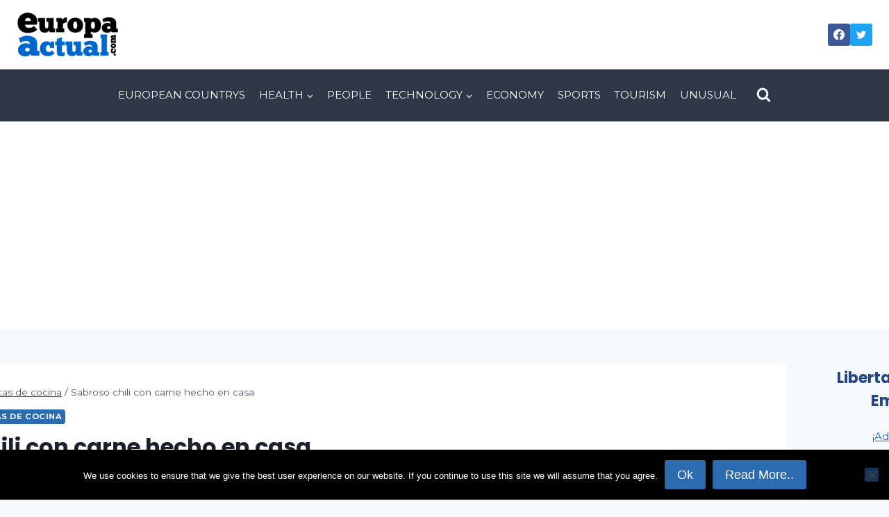

--- FILE ---
content_type: text/html; charset=UTF-8
request_url: https://europactual.com/sabroso-chili-carne-hecho-casa/
body_size: 22433
content:
<!doctype html>
<html lang="es" class="no-js" itemtype="https://schema.org/Blog" itemscope>
<head>
<meta charset="UTF-8">
<meta name="viewport" content="width=device-width, initial-scale=1, minimum-scale=1">
<meta name='robots' content='index, follow, max-image-preview:large, max-snippet:-1, max-video-preview:-1' />
<!-- This site is optimized with the Yoast SEO plugin v26.5 - https://yoast.com/wordpress/plugins/seo/ -->
<title>Sabroso chili con carne hecho en casa - EuropActual</title>
<link rel="canonical" href="https://europactual.com/sabroso-chili-carne-hecho-casa/" />
<meta property="og:locale" content="es_ES" />
<meta property="og:type" content="article" />
<meta property="og:title" content="Sabroso chili con carne hecho en casa - EuropActual" />
<meta property="og:description" content="El chili con carne es un plato que tiene su origen en el México de finales del siglo XIX, cuando consistía de una comida económica y fácil de hacer al aire libre en una fogata a base de un “ladrillo” de carne seca, manteca, chile seco y sal, que en cualquier momento se podía cocinar..." />
<meta property="og:url" content="https://europactual.com/sabroso-chili-carne-hecho-casa/" />
<meta property="og:site_name" content="EuropActual" />
<meta property="article:published_time" content="2017-02-25T23:37:11+00:00" />
<meta property="og:image" content="https://europactual.com/wp-content/uploads/2017/02/chili.jpg" />
<meta property="og:image:width" content="728" />
<meta property="og:image:height" content="485" />
<meta property="og:image:type" content="image/jpeg" />
<meta name="author" content="Eurpactual Admin" />
<meta name="twitter:card" content="summary_large_image" />
<meta name="twitter:creator" content="@europactual" />
<meta name="twitter:label1" content="Escrito por" />
<meta name="twitter:data1" content="Eurpactual Admin" />
<meta name="twitter:label2" content="Tiempo de lectura" />
<meta name="twitter:data2" content="2 minutos" />
<script type="application/ld+json" class="yoast-schema-graph">{"@context":"https://schema.org","@graph":[{"@type":"Article","@id":"https://europactual.com/sabroso-chili-carne-hecho-casa/#article","isPartOf":{"@id":"https://europactual.com/sabroso-chili-carne-hecho-casa/"},"author":{"name":"Eurpactual Admin","@id":"https://europactual.com/#/schema/person/4d9e12eb83957f699b35c6e923688c56"},"headline":"Sabroso chili con carne hecho en casa","datePublished":"2017-02-25T23:37:11+00:00","mainEntityOfPage":{"@id":"https://europactual.com/sabroso-chili-carne-hecho-casa/"},"wordCount":337,"publisher":{"@id":"https://europactual.com/#organization"},"image":{"@id":"https://europactual.com/sabroso-chili-carne-hecho-casa/#primaryimage"},"thumbnailUrl":"https://europactual.com/wp-content/uploads/2017/02/chili.jpg","keywords":["chili","gastronomia"],"articleSection":["Kitchen Recipes, Recetas de cocina"],"inLanguage":"es"},{"@type":"WebPage","@id":"https://europactual.com/sabroso-chili-carne-hecho-casa/","url":"https://europactual.com/sabroso-chili-carne-hecho-casa/","name":"Sabroso chili con carne hecho en casa - EuropActual","isPartOf":{"@id":"https://europactual.com/#website"},"primaryImageOfPage":{"@id":"https://europactual.com/sabroso-chili-carne-hecho-casa/#primaryimage"},"image":{"@id":"https://europactual.com/sabroso-chili-carne-hecho-casa/#primaryimage"},"thumbnailUrl":"https://europactual.com/wp-content/uploads/2017/02/chili.jpg","datePublished":"2017-02-25T23:37:11+00:00","breadcrumb":{"@id":"https://europactual.com/sabroso-chili-carne-hecho-casa/#breadcrumb"},"inLanguage":"es","potentialAction":[{"@type":"ReadAction","target":["https://europactual.com/sabroso-chili-carne-hecho-casa/"]}]},{"@type":"ImageObject","inLanguage":"es","@id":"https://europactual.com/sabroso-chili-carne-hecho-casa/#primaryimage","url":"https://europactual.com/wp-content/uploads/2017/02/chili.jpg","contentUrl":"https://europactual.com/wp-content/uploads/2017/02/chili.jpg","width":728,"height":485},{"@type":"BreadcrumbList","@id":"https://europactual.com/sabroso-chili-carne-hecho-casa/#breadcrumb","itemListElement":[{"@type":"ListItem","position":1,"name":"Home","item":"https://europactual.com/"},{"@type":"ListItem","position":2,"name":"Sabroso chili con carne hecho en casa"}]},{"@type":"WebSite","@id":"https://europactual.com/#website","url":"https://europactual.com/","name":"EuropActual","description":"Noticias de países de Europa y mucho más","publisher":{"@id":"https://europactual.com/#organization"},"potentialAction":[{"@type":"SearchAction","target":{"@type":"EntryPoint","urlTemplate":"https://europactual.com/?s={search_term_string}"},"query-input":{"@type":"PropertyValueSpecification","valueRequired":true,"valueName":"search_term_string"}}],"inLanguage":"es"},{"@type":"Organization","@id":"https://europactual.com/#organization","name":"EuropActual","url":"https://europactual.com/","logo":{"@type":"ImageObject","inLanguage":"es","@id":"https://europactual.com/#/schema/logo/image/","url":"https://europactual.com/wp-content/uploads/2016/08/logo-web-europactual.png","contentUrl":"https://europactual.com/wp-content/uploads/2016/08/logo-web-europactual.png","width":200,"height":100,"caption":"EuropActual"},"image":{"@id":"https://europactual.com/#/schema/logo/image/"}},{"@type":"Person","@id":"https://europactual.com/#/schema/person/4d9e12eb83957f699b35c6e923688c56","name":"Eurpactual Admin","sameAs":["https://europactual.com","https://x.com/europactual"],"url":"https://europactual.com/author/eawebmaster/"}]}</script>
<!-- / Yoast SEO plugin. -->
<link rel="alternate" type="application/rss+xml" title="EuropActual &raquo; Feed" href="https://europactual.com/feed/" />
<link rel="alternate" type="application/rss+xml" title="EuropActual &raquo; Feed de los comentarios" href="https://europactual.com/comments/feed/" />
<script>document.documentElement.classList.remove( 'no-js' );</script>
<link rel="alternate" title="oEmbed (JSON)" type="application/json+oembed" href="https://europactual.com/wp-json/oembed/1.0/embed?url=https%3A%2F%2Feuropactual.com%2Fsabroso-chili-carne-hecho-casa%2F" />
<link rel="alternate" title="oEmbed (XML)" type="text/xml+oembed" href="https://europactual.com/wp-json/oembed/1.0/embed?url=https%3A%2F%2Feuropactual.com%2Fsabroso-chili-carne-hecho-casa%2F&#038;format=xml" />
<style id='wp-img-auto-sizes-contain-inline-css'>
img:is([sizes=auto i],[sizes^="auto," i]){contain-intrinsic-size:3000px 1500px}
/*# sourceURL=wp-img-auto-sizes-contain-inline-css */
</style>
<style id='wp-block-library-inline-css'>
:root{--wp-block-synced-color:#7a00df;--wp-block-synced-color--rgb:122,0,223;--wp-bound-block-color:var(--wp-block-synced-color);--wp-editor-canvas-background:#ddd;--wp-admin-theme-color:#007cba;--wp-admin-theme-color--rgb:0,124,186;--wp-admin-theme-color-darker-10:#006ba1;--wp-admin-theme-color-darker-10--rgb:0,107,160.5;--wp-admin-theme-color-darker-20:#005a87;--wp-admin-theme-color-darker-20--rgb:0,90,135;--wp-admin-border-width-focus:2px}@media (min-resolution:192dpi){:root{--wp-admin-border-width-focus:1.5px}}.wp-element-button{cursor:pointer}:root .has-very-light-gray-background-color{background-color:#eee}:root .has-very-dark-gray-background-color{background-color:#313131}:root .has-very-light-gray-color{color:#eee}:root .has-very-dark-gray-color{color:#313131}:root .has-vivid-green-cyan-to-vivid-cyan-blue-gradient-background{background:linear-gradient(135deg,#00d084,#0693e3)}:root .has-purple-crush-gradient-background{background:linear-gradient(135deg,#34e2e4,#4721fb 50%,#ab1dfe)}:root .has-hazy-dawn-gradient-background{background:linear-gradient(135deg,#faaca8,#dad0ec)}:root .has-subdued-olive-gradient-background{background:linear-gradient(135deg,#fafae1,#67a671)}:root .has-atomic-cream-gradient-background{background:linear-gradient(135deg,#fdd79a,#004a59)}:root .has-nightshade-gradient-background{background:linear-gradient(135deg,#330968,#31cdcf)}:root .has-midnight-gradient-background{background:linear-gradient(135deg,#020381,#2874fc)}:root{--wp--preset--font-size--normal:16px;--wp--preset--font-size--huge:42px}.has-regular-font-size{font-size:1em}.has-larger-font-size{font-size:2.625em}.has-normal-font-size{font-size:var(--wp--preset--font-size--normal)}.has-huge-font-size{font-size:var(--wp--preset--font-size--huge)}.has-text-align-center{text-align:center}.has-text-align-left{text-align:left}.has-text-align-right{text-align:right}.has-fit-text{white-space:nowrap!important}#end-resizable-editor-section{display:none}.aligncenter{clear:both}.items-justified-left{justify-content:flex-start}.items-justified-center{justify-content:center}.items-justified-right{justify-content:flex-end}.items-justified-space-between{justify-content:space-between}.screen-reader-text{border:0;clip-path:inset(50%);height:1px;margin:-1px;overflow:hidden;padding:0;position:absolute;width:1px;word-wrap:normal!important}.screen-reader-text:focus{background-color:#ddd;clip-path:none;color:#444;display:block;font-size:1em;height:auto;left:5px;line-height:normal;padding:15px 23px 14px;text-decoration:none;top:5px;width:auto;z-index:100000}html :where(.has-border-color){border-style:solid}html :where([style*=border-top-color]){border-top-style:solid}html :where([style*=border-right-color]){border-right-style:solid}html :where([style*=border-bottom-color]){border-bottom-style:solid}html :where([style*=border-left-color]){border-left-style:solid}html :where([style*=border-width]){border-style:solid}html :where([style*=border-top-width]){border-top-style:solid}html :where([style*=border-right-width]){border-right-style:solid}html :where([style*=border-bottom-width]){border-bottom-style:solid}html :where([style*=border-left-width]){border-left-style:solid}html :where(img[class*=wp-image-]){height:auto;max-width:100%}:where(figure){margin:0 0 1em}html :where(.is-position-sticky){--wp-admin--admin-bar--position-offset:var(--wp-admin--admin-bar--height,0px)}@media screen and (max-width:600px){html :where(.is-position-sticky){--wp-admin--admin-bar--position-offset:0px}}
/*# sourceURL=wp-block-library-inline-css */
</style><style id='wp-block-categories-inline-css'>
.wp-block-categories{box-sizing:border-box}.wp-block-categories.alignleft{margin-right:2em}.wp-block-categories.alignright{margin-left:2em}.wp-block-categories.wp-block-categories-dropdown.aligncenter{text-align:center}.wp-block-categories .wp-block-categories__label{display:block;width:100%}
/*# sourceURL=https://europactual.com/wp-includes/blocks/categories/style.min.css */
</style>
<style id='wp-block-heading-inline-css'>
h1:where(.wp-block-heading).has-background,h2:where(.wp-block-heading).has-background,h3:where(.wp-block-heading).has-background,h4:where(.wp-block-heading).has-background,h5:where(.wp-block-heading).has-background,h6:where(.wp-block-heading).has-background{padding:1.25em 2.375em}h1.has-text-align-left[style*=writing-mode]:where([style*=vertical-lr]),h1.has-text-align-right[style*=writing-mode]:where([style*=vertical-rl]),h2.has-text-align-left[style*=writing-mode]:where([style*=vertical-lr]),h2.has-text-align-right[style*=writing-mode]:where([style*=vertical-rl]),h3.has-text-align-left[style*=writing-mode]:where([style*=vertical-lr]),h3.has-text-align-right[style*=writing-mode]:where([style*=vertical-rl]),h4.has-text-align-left[style*=writing-mode]:where([style*=vertical-lr]),h4.has-text-align-right[style*=writing-mode]:where([style*=vertical-rl]),h5.has-text-align-left[style*=writing-mode]:where([style*=vertical-lr]),h5.has-text-align-right[style*=writing-mode]:where([style*=vertical-rl]),h6.has-text-align-left[style*=writing-mode]:where([style*=vertical-lr]),h6.has-text-align-right[style*=writing-mode]:where([style*=vertical-rl]){rotate:180deg}
/*# sourceURL=https://europactual.com/wp-includes/blocks/heading/style.min.css */
</style>
<style id='wp-block-latest-posts-inline-css'>
.wp-block-latest-posts{box-sizing:border-box}.wp-block-latest-posts.alignleft{margin-right:2em}.wp-block-latest-posts.alignright{margin-left:2em}.wp-block-latest-posts.wp-block-latest-posts__list{list-style:none}.wp-block-latest-posts.wp-block-latest-posts__list li{clear:both;overflow-wrap:break-word}.wp-block-latest-posts.is-grid{display:flex;flex-wrap:wrap}.wp-block-latest-posts.is-grid li{margin:0 1.25em 1.25em 0;width:100%}@media (min-width:600px){.wp-block-latest-posts.columns-2 li{width:calc(50% - .625em)}.wp-block-latest-posts.columns-2 li:nth-child(2n){margin-right:0}.wp-block-latest-posts.columns-3 li{width:calc(33.33333% - .83333em)}.wp-block-latest-posts.columns-3 li:nth-child(3n){margin-right:0}.wp-block-latest-posts.columns-4 li{width:calc(25% - .9375em)}.wp-block-latest-posts.columns-4 li:nth-child(4n){margin-right:0}.wp-block-latest-posts.columns-5 li{width:calc(20% - 1em)}.wp-block-latest-posts.columns-5 li:nth-child(5n){margin-right:0}.wp-block-latest-posts.columns-6 li{width:calc(16.66667% - 1.04167em)}.wp-block-latest-posts.columns-6 li:nth-child(6n){margin-right:0}}:root :where(.wp-block-latest-posts.is-grid){padding:0}:root :where(.wp-block-latest-posts.wp-block-latest-posts__list){padding-left:0}.wp-block-latest-posts__post-author,.wp-block-latest-posts__post-date{display:block;font-size:.8125em}.wp-block-latest-posts__post-excerpt,.wp-block-latest-posts__post-full-content{margin-bottom:1em;margin-top:.5em}.wp-block-latest-posts__featured-image a{display:inline-block}.wp-block-latest-posts__featured-image img{height:auto;max-width:100%;width:auto}.wp-block-latest-posts__featured-image.alignleft{float:left;margin-right:1em}.wp-block-latest-posts__featured-image.alignright{float:right;margin-left:1em}.wp-block-latest-posts__featured-image.aligncenter{margin-bottom:1em;text-align:center}
/*# sourceURL=https://europactual.com/wp-includes/blocks/latest-posts/style.min.css */
</style>
<style id='wp-block-tag-cloud-inline-css'>
.wp-block-tag-cloud{box-sizing:border-box}.wp-block-tag-cloud.aligncenter{justify-content:center;text-align:center}.wp-block-tag-cloud a{display:inline-block;margin-right:5px}.wp-block-tag-cloud span{display:inline-block;margin-left:5px;text-decoration:none}:root :where(.wp-block-tag-cloud.is-style-outline){display:flex;flex-wrap:wrap;gap:1ch}:root :where(.wp-block-tag-cloud.is-style-outline a){border:1px solid;font-size:unset!important;margin-right:0;padding:1ch 2ch;text-decoration:none!important}
/*# sourceURL=https://europactual.com/wp-includes/blocks/tag-cloud/style.min.css */
</style>
<style id='wp-block-paragraph-inline-css'>
.is-small-text{font-size:.875em}.is-regular-text{font-size:1em}.is-large-text{font-size:2.25em}.is-larger-text{font-size:3em}.has-drop-cap:not(:focus):first-letter{float:left;font-size:8.4em;font-style:normal;font-weight:100;line-height:.68;margin:.05em .1em 0 0;text-transform:uppercase}body.rtl .has-drop-cap:not(:focus):first-letter{float:none;margin-left:.1em}p.has-drop-cap.has-background{overflow:hidden}:root :where(p.has-background){padding:1.25em 2.375em}:where(p.has-text-color:not(.has-link-color)) a{color:inherit}p.has-text-align-left[style*="writing-mode:vertical-lr"],p.has-text-align-right[style*="writing-mode:vertical-rl"]{rotate:180deg}
/*# sourceURL=https://europactual.com/wp-includes/blocks/paragraph/style.min.css */
</style>
<style id='global-styles-inline-css'>
:root{--wp--preset--aspect-ratio--square: 1;--wp--preset--aspect-ratio--4-3: 4/3;--wp--preset--aspect-ratio--3-4: 3/4;--wp--preset--aspect-ratio--3-2: 3/2;--wp--preset--aspect-ratio--2-3: 2/3;--wp--preset--aspect-ratio--16-9: 16/9;--wp--preset--aspect-ratio--9-16: 9/16;--wp--preset--color--black: #000000;--wp--preset--color--cyan-bluish-gray: #abb8c3;--wp--preset--color--white: #ffffff;--wp--preset--color--pale-pink: #f78da7;--wp--preset--color--vivid-red: #cf2e2e;--wp--preset--color--luminous-vivid-orange: #ff6900;--wp--preset--color--luminous-vivid-amber: #fcb900;--wp--preset--color--light-green-cyan: #7bdcb5;--wp--preset--color--vivid-green-cyan: #00d084;--wp--preset--color--pale-cyan-blue: #8ed1fc;--wp--preset--color--vivid-cyan-blue: #0693e3;--wp--preset--color--vivid-purple: #9b51e0;--wp--preset--color--theme-palette-1: var(--global-palette1);--wp--preset--color--theme-palette-2: var(--global-palette2);--wp--preset--color--theme-palette-3: var(--global-palette3);--wp--preset--color--theme-palette-4: var(--global-palette4);--wp--preset--color--theme-palette-5: var(--global-palette5);--wp--preset--color--theme-palette-6: var(--global-palette6);--wp--preset--color--theme-palette-7: var(--global-palette7);--wp--preset--color--theme-palette-8: var(--global-palette8);--wp--preset--color--theme-palette-9: var(--global-palette9);--wp--preset--color--theme-palette-10: var(--global-palette10);--wp--preset--color--theme-palette-11: var(--global-palette11);--wp--preset--color--theme-palette-12: var(--global-palette12);--wp--preset--color--theme-palette-13: var(--global-palette13);--wp--preset--color--theme-palette-14: var(--global-palette14);--wp--preset--color--theme-palette-15: var(--global-palette15);--wp--preset--gradient--vivid-cyan-blue-to-vivid-purple: linear-gradient(135deg,rgb(6,147,227) 0%,rgb(155,81,224) 100%);--wp--preset--gradient--light-green-cyan-to-vivid-green-cyan: linear-gradient(135deg,rgb(122,220,180) 0%,rgb(0,208,130) 100%);--wp--preset--gradient--luminous-vivid-amber-to-luminous-vivid-orange: linear-gradient(135deg,rgb(252,185,0) 0%,rgb(255,105,0) 100%);--wp--preset--gradient--luminous-vivid-orange-to-vivid-red: linear-gradient(135deg,rgb(255,105,0) 0%,rgb(207,46,46) 100%);--wp--preset--gradient--very-light-gray-to-cyan-bluish-gray: linear-gradient(135deg,rgb(238,238,238) 0%,rgb(169,184,195) 100%);--wp--preset--gradient--cool-to-warm-spectrum: linear-gradient(135deg,rgb(74,234,220) 0%,rgb(151,120,209) 20%,rgb(207,42,186) 40%,rgb(238,44,130) 60%,rgb(251,105,98) 80%,rgb(254,248,76) 100%);--wp--preset--gradient--blush-light-purple: linear-gradient(135deg,rgb(255,206,236) 0%,rgb(152,150,240) 100%);--wp--preset--gradient--blush-bordeaux: linear-gradient(135deg,rgb(254,205,165) 0%,rgb(254,45,45) 50%,rgb(107,0,62) 100%);--wp--preset--gradient--luminous-dusk: linear-gradient(135deg,rgb(255,203,112) 0%,rgb(199,81,192) 50%,rgb(65,88,208) 100%);--wp--preset--gradient--pale-ocean: linear-gradient(135deg,rgb(255,245,203) 0%,rgb(182,227,212) 50%,rgb(51,167,181) 100%);--wp--preset--gradient--electric-grass: linear-gradient(135deg,rgb(202,248,128) 0%,rgb(113,206,126) 100%);--wp--preset--gradient--midnight: linear-gradient(135deg,rgb(2,3,129) 0%,rgb(40,116,252) 100%);--wp--preset--font-size--small: var(--global-font-size-small);--wp--preset--font-size--medium: var(--global-font-size-medium);--wp--preset--font-size--large: var(--global-font-size-large);--wp--preset--font-size--x-large: 42px;--wp--preset--font-size--larger: var(--global-font-size-larger);--wp--preset--font-size--xxlarge: var(--global-font-size-xxlarge);--wp--preset--spacing--20: 0.44rem;--wp--preset--spacing--30: 0.67rem;--wp--preset--spacing--40: 1rem;--wp--preset--spacing--50: 1.5rem;--wp--preset--spacing--60: 2.25rem;--wp--preset--spacing--70: 3.38rem;--wp--preset--spacing--80: 5.06rem;--wp--preset--shadow--natural: 6px 6px 9px rgba(0, 0, 0, 0.2);--wp--preset--shadow--deep: 12px 12px 50px rgba(0, 0, 0, 0.4);--wp--preset--shadow--sharp: 6px 6px 0px rgba(0, 0, 0, 0.2);--wp--preset--shadow--outlined: 6px 6px 0px -3px rgb(255, 255, 255), 6px 6px rgb(0, 0, 0);--wp--preset--shadow--crisp: 6px 6px 0px rgb(0, 0, 0);}:where(.is-layout-flex){gap: 0.5em;}:where(.is-layout-grid){gap: 0.5em;}body .is-layout-flex{display: flex;}.is-layout-flex{flex-wrap: wrap;align-items: center;}.is-layout-flex > :is(*, div){margin: 0;}body .is-layout-grid{display: grid;}.is-layout-grid > :is(*, div){margin: 0;}:where(.wp-block-columns.is-layout-flex){gap: 2em;}:where(.wp-block-columns.is-layout-grid){gap: 2em;}:where(.wp-block-post-template.is-layout-flex){gap: 1.25em;}:where(.wp-block-post-template.is-layout-grid){gap: 1.25em;}.has-black-color{color: var(--wp--preset--color--black) !important;}.has-cyan-bluish-gray-color{color: var(--wp--preset--color--cyan-bluish-gray) !important;}.has-white-color{color: var(--wp--preset--color--white) !important;}.has-pale-pink-color{color: var(--wp--preset--color--pale-pink) !important;}.has-vivid-red-color{color: var(--wp--preset--color--vivid-red) !important;}.has-luminous-vivid-orange-color{color: var(--wp--preset--color--luminous-vivid-orange) !important;}.has-luminous-vivid-amber-color{color: var(--wp--preset--color--luminous-vivid-amber) !important;}.has-light-green-cyan-color{color: var(--wp--preset--color--light-green-cyan) !important;}.has-vivid-green-cyan-color{color: var(--wp--preset--color--vivid-green-cyan) !important;}.has-pale-cyan-blue-color{color: var(--wp--preset--color--pale-cyan-blue) !important;}.has-vivid-cyan-blue-color{color: var(--wp--preset--color--vivid-cyan-blue) !important;}.has-vivid-purple-color{color: var(--wp--preset--color--vivid-purple) !important;}.has-black-background-color{background-color: var(--wp--preset--color--black) !important;}.has-cyan-bluish-gray-background-color{background-color: var(--wp--preset--color--cyan-bluish-gray) !important;}.has-white-background-color{background-color: var(--wp--preset--color--white) !important;}.has-pale-pink-background-color{background-color: var(--wp--preset--color--pale-pink) !important;}.has-vivid-red-background-color{background-color: var(--wp--preset--color--vivid-red) !important;}.has-luminous-vivid-orange-background-color{background-color: var(--wp--preset--color--luminous-vivid-orange) !important;}.has-luminous-vivid-amber-background-color{background-color: var(--wp--preset--color--luminous-vivid-amber) !important;}.has-light-green-cyan-background-color{background-color: var(--wp--preset--color--light-green-cyan) !important;}.has-vivid-green-cyan-background-color{background-color: var(--wp--preset--color--vivid-green-cyan) !important;}.has-pale-cyan-blue-background-color{background-color: var(--wp--preset--color--pale-cyan-blue) !important;}.has-vivid-cyan-blue-background-color{background-color: var(--wp--preset--color--vivid-cyan-blue) !important;}.has-vivid-purple-background-color{background-color: var(--wp--preset--color--vivid-purple) !important;}.has-black-border-color{border-color: var(--wp--preset--color--black) !important;}.has-cyan-bluish-gray-border-color{border-color: var(--wp--preset--color--cyan-bluish-gray) !important;}.has-white-border-color{border-color: var(--wp--preset--color--white) !important;}.has-pale-pink-border-color{border-color: var(--wp--preset--color--pale-pink) !important;}.has-vivid-red-border-color{border-color: var(--wp--preset--color--vivid-red) !important;}.has-luminous-vivid-orange-border-color{border-color: var(--wp--preset--color--luminous-vivid-orange) !important;}.has-luminous-vivid-amber-border-color{border-color: var(--wp--preset--color--luminous-vivid-amber) !important;}.has-light-green-cyan-border-color{border-color: var(--wp--preset--color--light-green-cyan) !important;}.has-vivid-green-cyan-border-color{border-color: var(--wp--preset--color--vivid-green-cyan) !important;}.has-pale-cyan-blue-border-color{border-color: var(--wp--preset--color--pale-cyan-blue) !important;}.has-vivid-cyan-blue-border-color{border-color: var(--wp--preset--color--vivid-cyan-blue) !important;}.has-vivid-purple-border-color{border-color: var(--wp--preset--color--vivid-purple) !important;}.has-vivid-cyan-blue-to-vivid-purple-gradient-background{background: var(--wp--preset--gradient--vivid-cyan-blue-to-vivid-purple) !important;}.has-light-green-cyan-to-vivid-green-cyan-gradient-background{background: var(--wp--preset--gradient--light-green-cyan-to-vivid-green-cyan) !important;}.has-luminous-vivid-amber-to-luminous-vivid-orange-gradient-background{background: var(--wp--preset--gradient--luminous-vivid-amber-to-luminous-vivid-orange) !important;}.has-luminous-vivid-orange-to-vivid-red-gradient-background{background: var(--wp--preset--gradient--luminous-vivid-orange-to-vivid-red) !important;}.has-very-light-gray-to-cyan-bluish-gray-gradient-background{background: var(--wp--preset--gradient--very-light-gray-to-cyan-bluish-gray) !important;}.has-cool-to-warm-spectrum-gradient-background{background: var(--wp--preset--gradient--cool-to-warm-spectrum) !important;}.has-blush-light-purple-gradient-background{background: var(--wp--preset--gradient--blush-light-purple) !important;}.has-blush-bordeaux-gradient-background{background: var(--wp--preset--gradient--blush-bordeaux) !important;}.has-luminous-dusk-gradient-background{background: var(--wp--preset--gradient--luminous-dusk) !important;}.has-pale-ocean-gradient-background{background: var(--wp--preset--gradient--pale-ocean) !important;}.has-electric-grass-gradient-background{background: var(--wp--preset--gradient--electric-grass) !important;}.has-midnight-gradient-background{background: var(--wp--preset--gradient--midnight) !important;}.has-small-font-size{font-size: var(--wp--preset--font-size--small) !important;}.has-medium-font-size{font-size: var(--wp--preset--font-size--medium) !important;}.has-large-font-size{font-size: var(--wp--preset--font-size--large) !important;}.has-x-large-font-size{font-size: var(--wp--preset--font-size--x-large) !important;}
/*# sourceURL=global-styles-inline-css */
</style>
<style id='classic-theme-styles-inline-css'>
/*! This file is auto-generated */
.wp-block-button__link{color:#fff;background-color:#32373c;border-radius:9999px;box-shadow:none;text-decoration:none;padding:calc(.667em + 2px) calc(1.333em + 2px);font-size:1.125em}.wp-block-file__button{background:#32373c;color:#fff;text-decoration:none}
/*# sourceURL=/wp-includes/css/classic-themes.min.css */
</style>
<!-- <link rel='stylesheet' id='cookie-notice-front-css' href='https://europactual.com/wp-content/plugins/cookie-notice/css/front.min.css?ver=2.5.11' media='all' /> -->
<!-- <link rel='stylesheet' id='kadence-global-css' href='https://europactual.com/wp-content/themes/kadence/assets/css/global.min.css?ver=1.4.2' media='all' /> -->
<link rel="stylesheet" type="text/css" href="//europactual.com/wp-content/cache/wpfc-minified/23yalgs1/h60hn.css" media="all"/>
<style id='kadence-global-inline-css'>
/* Kadence Base CSS */
:root{--global-palette1:#2B6CB0;--global-palette2:#215387;--global-palette3:#1A202C;--global-palette4:#2D3748;--global-palette5:#4A5568;--global-palette6:#718096;--global-palette7:#EDF2F7;--global-palette8:#F7FAFC;--global-palette9:#ffffff;--global-palette10:oklch(from var(--global-palette1) calc(l + 0.10 * (1 - l)) calc(c * 1.00) calc(h + 180) / 100%);--global-palette11:#13612e;--global-palette12:#1159af;--global-palette13:#b82105;--global-palette14:#f7630c;--global-palette15:#f5a524;--global-palette9rgb:255, 255, 255;--global-palette-highlight:var(--global-palette1);--global-palette-highlight-alt:var(--global-palette2);--global-palette-highlight-alt2:var(--global-palette9);--global-palette-btn-bg:var(--global-palette1);--global-palette-btn-bg-hover:var(--global-palette2);--global-palette-btn:var(--global-palette9);--global-palette-btn-hover:var(--global-palette9);--global-palette-btn-sec-bg:var(--global-palette7);--global-palette-btn-sec-bg-hover:var(--global-palette2);--global-palette-btn-sec:var(--global-palette3);--global-palette-btn-sec-hover:var(--global-palette9);--global-body-font-family:Montserrat, sans-serif;--global-heading-font-family:Poppins, sans-serif;--global-primary-nav-font-family:inherit;--global-fallback-font:sans-serif;--global-display-fallback-font:sans-serif;--global-content-width:1380px;--global-content-wide-width:calc(1380px + 230px);--global-content-narrow-width:842px;--global-content-edge-padding:1.5rem;--global-content-boxed-padding:2rem;--global-calc-content-width:calc(1380px - var(--global-content-edge-padding) - var(--global-content-edge-padding) );--wp--style--global--content-size:var(--global-calc-content-width);}.wp-site-blocks{--global-vw:calc( 100vw - ( 0.5 * var(--scrollbar-offset)));}body{background:var(--global-palette8);}body, input, select, optgroup, textarea{font-style:normal;font-weight:normal;font-size:16px;line-height:1.6;font-family:var(--global-body-font-family);color:var(--global-palette4);}.content-bg, body.content-style-unboxed .site{background:var(--global-palette9);}h1,h2,h3,h4,h5,h6{font-family:var(--global-heading-font-family);}h1{font-style:normal;font-weight:700;font-size:32px;line-height:1.5;color:var(--global-palette3);}h2{font-style:normal;font-weight:700;font-size:26px;line-height:1.5;color:var(--global-palette3);}h3{font-style:normal;font-weight:700;font-size:22px;line-height:1.5;color:#234784;}h4{font-style:normal;font-weight:700;font-size:20px;line-height:1.5;color:var(--global-palette4);}h5{font-style:normal;font-weight:700;font-size:19px;line-height:1.5;color:var(--global-palette4);}h6{font-weight:700;font-size:18px;line-height:1.5;color:var(--global-palette5);}@media all and (max-width: 767px){h1{font-size:28px;}}.entry-hero .kadence-breadcrumbs{max-width:1380px;}.site-container, .site-header-row-layout-contained, .site-footer-row-layout-contained, .entry-hero-layout-contained, .comments-area, .alignfull > .wp-block-cover__inner-container, .alignwide > .wp-block-cover__inner-container{max-width:var(--global-content-width);}.content-width-narrow .content-container.site-container, .content-width-narrow .hero-container.site-container{max-width:var(--global-content-narrow-width);}@media all and (min-width: 1610px){.wp-site-blocks .content-container  .alignwide{margin-left:-115px;margin-right:-115px;width:unset;max-width:unset;}}@media all and (min-width: 1102px){.content-width-narrow .wp-site-blocks .content-container .alignwide{margin-left:-130px;margin-right:-130px;width:unset;max-width:unset;}}.content-style-boxed .wp-site-blocks .entry-content .alignwide{margin-left:calc( -1 * var( --global-content-boxed-padding ) );margin-right:calc( -1 * var( --global-content-boxed-padding ) );}.content-area{margin-top:3rem;margin-bottom:3rem;}@media all and (max-width: 1024px){.content-area{margin-top:3rem;margin-bottom:3rem;}}@media all and (max-width: 767px){.content-area{margin-top:2rem;margin-bottom:2rem;}}@media all and (max-width: 1024px){:root{--global-content-boxed-padding:2rem;}}@media all and (max-width: 767px){:root{--global-content-boxed-padding:1.5rem;}}.entry-content-wrap{padding:2rem;}@media all and (max-width: 1024px){.entry-content-wrap{padding:2rem;}}@media all and (max-width: 767px){.entry-content-wrap{padding:1.5rem;}}.entry.single-entry{box-shadow:0px 15px 15px -10px rgba(0,0,0,0.05);}.entry.loop-entry{box-shadow:0px 15px 15px -10px rgba(0,0,0,0.05);}.loop-entry .entry-content-wrap{padding:2rem;}@media all and (max-width: 1024px){.loop-entry .entry-content-wrap{padding:2rem;}}@media all and (max-width: 767px){.loop-entry .entry-content-wrap{padding:1.5rem;}}.has-sidebar:not(.has-left-sidebar) .content-container{grid-template-columns:1fr 25%;}.has-sidebar.has-left-sidebar .content-container{grid-template-columns:25% 1fr;}.primary-sidebar.widget-area .widget{margin-bottom:1.5em;font-style:normal;font-size:15px;color:var(--global-palette4);}.primary-sidebar.widget-area .widget-title{font-style:normal;font-weight:700;font-size:18px;line-height:1.5;color:var(--global-palette3);}.primary-sidebar.widget-area{background:rgba(0,0,0,0);padding:5px 5px 5px 5px;}.has-sidebar.has-left-sidebar:not(.rtl) .primary-sidebar.widget-area, .rtl.has-sidebar:not(.has-left-sidebar) .primary-sidebar.widget-area{border-right:0px none var(--global-palette7);}.has-sidebar:not(.has-left-sidebar):not(.rtl) .primary-sidebar.widget-area, .rtl.has-sidebar.has-left-sidebar .primary-sidebar.widget-area{border-left:0px none var(--global-palette7);}button, .button, .wp-block-button__link, input[type="button"], input[type="reset"], input[type="submit"], .fl-button, .elementor-button-wrapper .elementor-button, .wc-block-components-checkout-place-order-button, .wc-block-cart__submit{box-shadow:0px 0px 0px -7px rgba(0,0,0,0);}button:hover, button:focus, button:active, .button:hover, .button:focus, .button:active, .wp-block-button__link:hover, .wp-block-button__link:focus, .wp-block-button__link:active, input[type="button"]:hover, input[type="button"]:focus, input[type="button"]:active, input[type="reset"]:hover, input[type="reset"]:focus, input[type="reset"]:active, input[type="submit"]:hover, input[type="submit"]:focus, input[type="submit"]:active, .elementor-button-wrapper .elementor-button:hover, .elementor-button-wrapper .elementor-button:focus, .elementor-button-wrapper .elementor-button:active, .wc-block-cart__submit:hover{box-shadow:0px 15px 25px -7px rgba(0,0,0,0.1);}.kb-button.kb-btn-global-outline.kb-btn-global-inherit{padding-top:calc(px - 2px);padding-right:calc(px - 2px);padding-bottom:calc(px - 2px);padding-left:calc(px - 2px);}@media all and (min-width: 1025px){.transparent-header .entry-hero .entry-hero-container-inner{padding-top:calc(100px + 0px);}}@media all and (max-width: 1024px){.mobile-transparent-header .entry-hero .entry-hero-container-inner{padding-top:100px;}}@media all and (max-width: 767px){.mobile-transparent-header .entry-hero .entry-hero-container-inner{padding-top:100px;}}#kt-scroll-up-reader, #kt-scroll-up{border-radius:0px 0px 0px 0px;bottom:30px;font-size:1.2em;padding:0.4em 0.4em 0.4em 0.4em;}#kt-scroll-up-reader.scroll-up-side-right, #kt-scroll-up.scroll-up-side-right{right:30px;}#kt-scroll-up-reader.scroll-up-side-left, #kt-scroll-up.scroll-up-side-left{left:30px;}.entry-author-style-center{padding-top:var(--global-md-spacing);border-top:1px solid var(--global-gray-500);}.entry-author-style-center .entry-author-avatar, .entry-meta .author-avatar{display:none;}.entry-author-style-normal .entry-author-profile{padding-left:0px;}#comments .comment-meta{margin-left:0px;}.entry-hero.post-hero-section .entry-header{min-height:200px;}.loop-entry.type-post h2.entry-title{font-style:normal;font-size:20px;color:var(--global-palette4);}.loop-entry.type-post .entry-taxonomies{font-style:normal;font-size:12px;}.loop-entry.type-post .entry-meta{font-style:normal;font-size:12px;}body.social-brand-colors .social-show-brand-hover .social-link-facebook:not(.ignore-brand):not(.skip):not(.ignore):hover, body.social-brand-colors .social-show-brand-until .social-link-facebook:not(:hover):not(.skip):not(.ignore), body.social-brand-colors .social-show-brand-always .social-link-facebook:not(.ignore-brand):not(.skip):not(.ignore){background:#3b5998;}body.social-brand-colors .social-show-brand-hover.social-style-outline .social-link-facebook:not(.ignore-brand):not(.skip):not(.ignore):hover, body.social-brand-colors .social-show-brand-until.social-style-outline .social-link-facebook:not(:hover):not(.skip):not(.ignore), body.social-brand-colors .social-show-brand-always.social-style-outline .social-link-facebook:not(.ignore-brand):not(.skip):not(.ignore){color:#3b5998;}body.social-brand-colors .social-show-brand-hover .social-link-twitter:not(.ignore-brand):not(.skip):not(.ignore):hover, body.social-brand-colors .social-show-brand-until .social-link-twitter:not(:hover):not(.skip):not(.ignore), body.social-brand-colors .social-show-brand-always .social-link-twitter:not(.ignore-brand):not(.skip):not(.ignore){background:#1DA1F2;}body.social-brand-colors .social-show-brand-hover.social-style-outline .social-link-twitter:not(.ignore-brand):not(.skip):not(.ignore):hover, body.social-brand-colors .social-show-brand-until.social-style-outline .social-link-twitter:not(:hover):not(.skip):not(.ignore), body.social-brand-colors .social-show-brand-always.social-style-outline .social-link-twitter:not(.ignore-brand):not(.skip):not(.ignore){color:#1DA1F2;}
/* Kadence Header CSS */
@media all and (max-width: 1024px){.mobile-transparent-header #masthead{position:absolute;left:0px;right:0px;z-index:100;}.kadence-scrollbar-fixer.mobile-transparent-header #masthead{right:var(--scrollbar-offset,0);}.mobile-transparent-header #masthead, .mobile-transparent-header .site-top-header-wrap .site-header-row-container-inner, .mobile-transparent-header .site-main-header-wrap .site-header-row-container-inner, .mobile-transparent-header .site-bottom-header-wrap .site-header-row-container-inner{background:transparent;}.site-header-row-tablet-layout-fullwidth, .site-header-row-tablet-layout-standard{padding:0px;}}@media all and (min-width: 1025px){.transparent-header #masthead{position:absolute;left:0px;right:0px;z-index:100;}.transparent-header.kadence-scrollbar-fixer #masthead{right:var(--scrollbar-offset,0);}.transparent-header #masthead, .transparent-header .site-top-header-wrap .site-header-row-container-inner, .transparent-header .site-main-header-wrap .site-header-row-container-inner, .transparent-header .site-bottom-header-wrap .site-header-row-container-inner{background:transparent;}}.site-branding a.brand img{max-width:148px;}.site-branding a.brand img.svg-logo-image{width:148px;}.site-branding{padding:0px 0px 0px 0px;}#masthead, #masthead .kadence-sticky-header.item-is-fixed:not(.item-at-start):not(.site-header-row-container):not(.site-main-header-wrap), #masthead .kadence-sticky-header.item-is-fixed:not(.item-at-start) > .site-header-row-container-inner{background:#ffffff;}.site-main-header-inner-wrap{min-height:100px;}.site-bottom-header-wrap .site-header-row-container-inner{background:var(--global-palette4);border-top:0px none transparent;border-bottom:1px solid transparent;}.site-bottom-header-inner-wrap{min-height:0px;}.site-bottom-header-wrap .site-header-row-container-inner>.site-container{padding:10px 0px 10px 0px;}#masthead .kadence-sticky-header.item-is-fixed:not(.item-at-start):not(.site-header-row-container):not(.item-hidden-above):not(.site-main-header-wrap), #masthead .kadence-sticky-header.item-is-fixed:not(.item-at-start):not(.item-hidden-above) > .site-header-row-container-inner{background:var(--global-palette5);}.site-main-header-wrap.site-header-row-container.site-header-focus-item.site-header-row-layout-standard.kadence-sticky-header.item-is-fixed.item-is-stuck, .site-header-upper-inner-wrap.kadence-sticky-header.item-is-fixed.item-is-stuck, .site-header-inner-wrap.kadence-sticky-header.item-is-fixed.item-is-stuck, .site-top-header-wrap.site-header-row-container.site-header-focus-item.site-header-row-layout-standard.kadence-sticky-header.item-is-fixed.item-is-stuck, .site-bottom-header-wrap.site-header-row-container.site-header-focus-item.site-header-row-layout-standard.kadence-sticky-header.item-is-fixed.item-is-stuck{box-shadow:0px 0px 0px 0px rgba(0,0,0,0);}#masthead .kadence-sticky-header.item-is-fixed:not(.item-at-start) .header-menu-container > ul > li > a{color:var(--global-palette9);}#masthead .kadence-sticky-header.item-is-fixed:not(.item-at-start) .mobile-toggle-open-container .menu-toggle-open, #masthead .kadence-sticky-header.item-is-fixed:not(.item-at-start) .search-toggle-open-container .search-toggle-open{color:var(--global-palette9);}#masthead .kadence-sticky-header.item-is-fixed:not(.item-at-start) .header-menu-container > ul > li > a:hover{color:#818fa4;}#masthead .kadence-sticky-header.item-is-fixed:not(.item-at-start) .mobile-toggle-open-container .menu-toggle-open:hover, #masthead .kadence-sticky-header.item-is-fixed:not(.item-at-start) .mobile-toggle-open-container .menu-toggle-open:focus, #masthead .kadence-sticky-header.item-is-fixed:not(.item-at-start) .search-toggle-open-container .search-toggle-open:hover, #masthead .kadence-sticky-header.item-is-fixed:not(.item-at-start) .search-toggle-open-container .search-toggle-open:focus{color:#818fa4;}#masthead .kadence-sticky-header.item-is-fixed:not(.item-at-start) .header-menu-container > ul > li.current-menu-item > a, #masthead .kadence-sticky-header.item-is-fixed:not(.item-at-start) .header-menu-container > ul > li.current_page_item > a, #masthead .kadence-sticky-header.item-is-fixed:not(.item-at-start) .header-menu-container > ul > li.current_page_parent > a, #masthead .kadence-sticky-header.item-is-fixed:not(.item-at-start) .header-menu-container > ul > li.current_page_ancestor > a{color:#818fa4;}.header-navigation[class*="header-navigation-style-underline"] .header-menu-container.primary-menu-container>ul>li>a:after{width:calc( 100% - 1.3em);}.main-navigation .primary-menu-container > ul > li.menu-item > a{padding-left:calc(1.3em / 2);padding-right:calc(1.3em / 2);padding-top:1em;padding-bottom:1em;color:var(--global-palette9);}.main-navigation .primary-menu-container > ul > li.menu-item .dropdown-nav-special-toggle{right:calc(1.3em / 2);}.main-navigation .primary-menu-container > ul li.menu-item > a{font-style:normal;font-size:15px;text-transform:uppercase;}.main-navigation .primary-menu-container > ul > li.menu-item > a:hover{color:var(--global-palette1);}.main-navigation .primary-menu-container > ul > li.menu-item.current-menu-item > a{color:var(--global-palette1);}.header-navigation .header-menu-container ul ul.sub-menu, .header-navigation .header-menu-container ul ul.submenu{background:var(--global-palette3);box-shadow:0px 2px 13px 0px rgba(0,0,0,0.1);}.header-navigation .header-menu-container ul ul li.menu-item, .header-menu-container ul.menu > li.kadence-menu-mega-enabled > ul > li.menu-item > a{border-bottom:1px solid rgba(255,255,255,0.1);border-radius:0px 0px 0px 0px;}.header-navigation .header-menu-container ul ul li.menu-item > a{width:200px;padding-top:1em;padding-bottom:1em;color:var(--global-palette8);font-size:12px;}.header-navigation .header-menu-container ul ul li.menu-item > a:hover{color:var(--global-palette9);background:var(--global-palette4);border-radius:0px 0px 0px 0px;}.header-navigation .header-menu-container ul ul li.menu-item.current-menu-item > a{color:var(--global-palette9);background:var(--global-palette4);border-radius:0px 0px 0px 0px;}.mobile-toggle-open-container .menu-toggle-open, .mobile-toggle-open-container .menu-toggle-open:focus{color:var(--global-palette5);padding:0.4em 0.6em 0.4em 0.6em;font-size:14px;}.mobile-toggle-open-container .menu-toggle-open.menu-toggle-style-bordered{border:1px solid currentColor;}.mobile-toggle-open-container .menu-toggle-open .menu-toggle-icon{font-size:20px;}.mobile-toggle-open-container .menu-toggle-open:hover, .mobile-toggle-open-container .menu-toggle-open:focus-visible{color:var(--global-palette-highlight);}.mobile-navigation ul li{font-size:14px;}.mobile-navigation ul li a{padding-top:1em;padding-bottom:1em;}.mobile-navigation ul li > a, .mobile-navigation ul li.menu-item-has-children > .drawer-nav-drop-wrap{color:var(--global-palette8);}.mobile-navigation ul li.current-menu-item > a, .mobile-navigation ul li.current-menu-item.menu-item-has-children > .drawer-nav-drop-wrap{color:var(--global-palette-highlight);}.mobile-navigation ul li.menu-item-has-children .drawer-nav-drop-wrap, .mobile-navigation ul li:not(.menu-item-has-children) a{border-bottom:1px solid rgba(255,255,255,0.1);}.mobile-navigation:not(.drawer-navigation-parent-toggle-true) ul li.menu-item-has-children .drawer-nav-drop-wrap button{border-left:1px solid rgba(255,255,255,0.1);}#mobile-drawer .drawer-header .drawer-toggle{padding:0.6em 0.15em 0.6em 0.15em;font-size:24px;}.header-social-wrap .header-social-inner-wrap{font-size:1em;gap:0.3em;}.header-social-wrap .header-social-inner-wrap .social-button{border:2px none transparent;border-radius:3px;}.header-mobile-social-wrap .header-mobile-social-inner-wrap{font-size:1em;gap:0.3em;}.header-mobile-social-wrap .header-mobile-social-inner-wrap .social-button{border:2px none transparent;border-radius:3px;}.search-toggle-open-container .search-toggle-open{color:var(--global-palette8);}.search-toggle-open-container .search-toggle-open.search-toggle-style-bordered{border:1px solid currentColor;}.search-toggle-open-container .search-toggle-open .search-toggle-icon{font-size:1.2em;}.search-toggle-open-container .search-toggle-open:hover, .search-toggle-open-container .search-toggle-open:focus{color:var(--global-palette1);}#search-drawer .drawer-inner{background:rgba(9, 12, 16, 0.97);}
/* Kadence Footer CSS */
.site-bottom-footer-wrap .site-footer-row-container-inner{background:var(--global-palette3);font-style:normal;color:var(--global-palette9);}.site-bottom-footer-inner-wrap{padding-top:30px;padding-bottom:30px;grid-column-gap:30px;}.site-bottom-footer-inner-wrap .widget{margin-bottom:30px;}.site-bottom-footer-inner-wrap .site-footer-section:not(:last-child):after{right:calc(-30px / 2);}#colophon .footer-html{font-style:normal;font-size:14px;}
/*# sourceURL=kadence-global-inline-css */
</style>
<!-- <link rel='stylesheet' id='kadence-header-css' href='https://europactual.com/wp-content/themes/kadence/assets/css/header.min.css?ver=1.4.2' media='all' /> -->
<!-- <link rel='stylesheet' id='kadence-content-css' href='https://europactual.com/wp-content/themes/kadence/assets/css/content.min.css?ver=1.4.2' media='all' /> -->
<!-- <link rel='stylesheet' id='kadence-sidebar-css' href='https://europactual.com/wp-content/themes/kadence/assets/css/sidebar.min.css?ver=1.4.2' media='all' /> -->
<!-- <link rel='stylesheet' id='kadence-related-posts-css' href='https://europactual.com/wp-content/themes/kadence/assets/css/related-posts.min.css?ver=1.4.2' media='all' /> -->
<!-- <link rel='stylesheet' id='kad-splide-css' href='https://europactual.com/wp-content/themes/kadence/assets/css/kadence-splide.min.css?ver=1.4.2' media='all' /> -->
<!-- <link rel='stylesheet' id='kadence-footer-css' href='https://europactual.com/wp-content/themes/kadence/assets/css/footer.min.css?ver=1.4.2' media='all' /> -->
<link rel="stylesheet" type="text/css" href="//europactual.com/wp-content/cache/wpfc-minified/lziu4tcj/h60hn.css" media="all"/>
<style id='kadence-blocks-global-variables-inline-css'>
:root {--global-kb-font-size-sm:clamp(0.8rem, 0.73rem + 0.217vw, 0.9rem);--global-kb-font-size-md:clamp(1.1rem, 0.995rem + 0.326vw, 1.25rem);--global-kb-font-size-lg:clamp(1.75rem, 1.576rem + 0.543vw, 2rem);--global-kb-font-size-xl:clamp(2.25rem, 1.728rem + 1.63vw, 3rem);--global-kb-font-size-xxl:clamp(2.5rem, 1.456rem + 3.26vw, 4rem);--global-kb-font-size-xxxl:clamp(2.75rem, 0.489rem + 7.065vw, 6rem);}
/*# sourceURL=kadence-blocks-global-variables-inline-css */
</style>
<link rel="https://api.w.org/" href="https://europactual.com/wp-json/" /><link rel="alternate" title="JSON" type="application/json" href="https://europactual.com/wp-json/wp/v2/posts/3624" /><link rel="EditURI" type="application/rsd+xml" title="RSD" href="https://europactual.com/xmlrpc.php?rsd" />
<!-- Global site tag (gtag.js) - Google Analytics -->
<script async src="https://www.googletagmanager.com/gtag/js?id=UA-51432103-14"></script>
<script>
window.dataLayer = window.dataLayer || [];
function gtag(){dataLayer.push(arguments);}
gtag('js', new Date());
gtag('config', 'UA-51432103-14');
</script>
<script async src="https://pagead2.googlesyndication.com/pagead/js/adsbygoogle.js?client=ca-pub-6462474862302530"
crossorigin="anonymous"></script>
<script src="https://analytics.ahrefs.com/analytics.js" data-key="ep3Z1GIDZNM4W8Aq6ZnaqQ" async></script><link rel='stylesheet' id='kadence-fonts-gfonts-css' href='https://fonts.googleapis.com/css?family=Montserrat:regular,700%7CPoppins:700&#038;display=swap' media='all' />
<link rel="icon" href="https://europactual.com/wp-content/uploads/2016/10/favicon.jpg" sizes="32x32" />
<link rel="icon" href="https://europactual.com/wp-content/uploads/2016/10/favicon.jpg" sizes="192x192" />
<link rel="apple-touch-icon" href="https://europactual.com/wp-content/uploads/2016/10/favicon.jpg" />
<meta name="msapplication-TileImage" content="https://europactual.com/wp-content/uploads/2016/10/favicon.jpg" />
</head>
<body data-rsssl=1 class="wp-singular post-template-default single single-post postid-3624 single-format-standard wp-custom-logo wp-embed-responsive wp-theme-kadence cookies-not-set footer-on-bottom social-brand-colors hide-focus-outline link-style-standard has-sidebar content-title-style-normal content-width-normal content-style-boxed content-vertical-padding-show non-transparent-header mobile-non-transparent-header">
<div id="wrapper" class="site wp-site-blocks">
<a class="skip-link screen-reader-text scroll-ignore" href="#main">Saltar al contenido</a>
<header id="masthead" class="site-header" role="banner" itemtype="https://schema.org/WPHeader" itemscope>
<div id="main-header" class="site-header-wrap">
<div class="site-header-inner-wrap">
<div class="site-header-upper-wrap">
<div class="site-header-upper-inner-wrap">
<div class="site-main-header-wrap site-header-row-container site-header-focus-item site-header-row-layout-standard" data-section="kadence_customizer_header_main">
<div class="site-header-row-container-inner">
<div class="site-container">
<div class="site-main-header-inner-wrap site-header-row site-header-row-has-sides site-header-row-no-center">
<div class="site-header-main-section-left site-header-section site-header-section-left">
<div class="site-header-item site-header-focus-item" data-section="title_tagline">
<div class="site-branding branding-layout-standard site-brand-logo-only"><a class="brand has-logo-image" href="https://europactual.com/" rel="home"><img width="200" height="100" src="https://europactual.com/wp-content/uploads/2016/08/logo-web-europactual.png" class="custom-logo" alt="EuropActual" decoding="async" /></a></div></div><!-- data-section="title_tagline" -->
</div>
<div class="site-header-main-section-right site-header-section site-header-section-right">
<div class="site-header-item site-header-focus-item" data-section="kadence_customizer_header_social">
<div class="header-social-wrap"><div class="header-social-inner-wrap element-social-inner-wrap social-show-label-false social-style-filled social-show-brand-always"><a href="http://www.facebook.com/europa.actual" aria-label="Facebook" target="_blank" rel="noopener noreferrer"  class="social-button header-social-item social-link-facebook"><span class="kadence-svg-iconset"><svg class="kadence-svg-icon kadence-facebook-svg" fill="currentColor" version="1.1" xmlns="http://www.w3.org/2000/svg" width="32" height="32" viewBox="0 0 32 32"><title>Facebook</title><path d="M31.997 15.999c0-8.836-7.163-15.999-15.999-15.999s-15.999 7.163-15.999 15.999c0 7.985 5.851 14.604 13.499 15.804v-11.18h-4.062v-4.625h4.062v-3.525c0-4.010 2.389-6.225 6.043-6.225 1.75 0 3.581 0.313 3.581 0.313v3.937h-2.017c-1.987 0-2.607 1.233-2.607 2.498v3.001h4.437l-0.709 4.625h-3.728v11.18c7.649-1.2 13.499-7.819 13.499-15.804z"></path>
</svg></span></a><a href="http://www.twitter.com/europactual" aria-label="Twitter" target="_blank" rel="noopener noreferrer"  class="social-button header-social-item social-link-twitter"><span class="kadence-svg-iconset"><svg class="kadence-svg-icon kadence-twitter-svg" fill="currentColor" version="1.1" xmlns="http://www.w3.org/2000/svg" width="26" height="28" viewBox="0 0 26 28"><title>Twitter</title><path d="M25.312 6.375c-0.688 1-1.547 1.891-2.531 2.609 0.016 0.219 0.016 0.438 0.016 0.656 0 6.672-5.078 14.359-14.359 14.359-2.859 0-5.516-0.828-7.75-2.266 0.406 0.047 0.797 0.063 1.219 0.063 2.359 0 4.531-0.797 6.266-2.156-2.219-0.047-4.078-1.5-4.719-3.5 0.313 0.047 0.625 0.078 0.953 0.078 0.453 0 0.906-0.063 1.328-0.172-2.312-0.469-4.047-2.5-4.047-4.953v-0.063c0.672 0.375 1.453 0.609 2.281 0.641-1.359-0.906-2.25-2.453-2.25-4.203 0-0.938 0.25-1.797 0.688-2.547 2.484 3.062 6.219 5.063 10.406 5.281-0.078-0.375-0.125-0.766-0.125-1.156 0-2.781 2.25-5.047 5.047-5.047 1.453 0 2.766 0.609 3.687 1.594 1.141-0.219 2.234-0.641 3.203-1.219-0.375 1.172-1.172 2.156-2.219 2.781 1.016-0.109 2-0.391 2.906-0.781z"></path>
</svg></span></a></div></div></div><!-- data-section="header_social" -->
</div>
</div>
</div>
</div>
</div>
</div>
</div>
<div class="site-bottom-header-wrap site-header-row-container site-header-focus-item site-header-row-layout-standard kadence-sticky-header" data-section="kadence_customizer_header_bottom" data-reveal-scroll-up="false">
<div class="site-header-row-container-inner">
<div class="site-container">
<div class="site-bottom-header-inner-wrap site-header-row site-header-row-only-center-column site-header-row-center-column">
<div class="site-header-bottom-section-center site-header-section site-header-section-center">
<div class="site-header-item site-header-focus-item site-header-item-main-navigation header-navigation-layout-stretch-false header-navigation-layout-fill-stretch-false" data-section="kadence_customizer_primary_navigation">
<nav id="site-navigation" class="main-navigation header-navigation hover-to-open nav--toggle-sub header-navigation-style-underline header-navigation-dropdown-animation-none" role="navigation" aria-label="Principal">
<div class="primary-menu-container header-menu-container">
<ul id="primary-menu" class="menu"><li id="menu-item-3980" class="menu-item menu-item-type-taxonomy menu-item-object-category menu-item-3980"><a href="https://europactual.com/category/countries-of-europe/">European Countrys</a></li>
<li id="menu-item-3983" class="menu-item menu-item-type-taxonomy menu-item-object-category menu-item-has-children menu-item-3983"><a href="https://europactual.com/category/health-and-fitness/"><span class="nav-drop-title-wrap">Health<span class="dropdown-nav-toggle"><span class="kadence-svg-iconset svg-baseline"><svg aria-hidden="true" class="kadence-svg-icon kadence-arrow-down-svg" fill="currentColor" version="1.1" xmlns="http://www.w3.org/2000/svg" width="24" height="24" viewBox="0 0 24 24"><title>Ampliar</title><path d="M5.293 9.707l6 6c0.391 0.391 1.024 0.391 1.414 0l6-6c0.391-0.391 0.391-1.024 0-1.414s-1.024-0.391-1.414 0l-5.293 5.293-5.293-5.293c-0.391-0.391-1.024-0.391-1.414 0s-0.391 1.024 0 1.414z"></path>
</svg></span></span></span></a>
<ul class="sub-menu">
<li id="menu-item-3984" class="menu-item menu-item-type-taxonomy menu-item-object-category current-post-ancestor current-menu-parent current-post-parent menu-item-3984"><a href="https://europactual.com/category/kitchen-recipes/">Kitchen Recipes, Recetas de cocina</a></li>
</ul>
</li>
<li id="menu-item-3985" class="menu-item menu-item-type-taxonomy menu-item-object-category menu-item-3985"><a href="https://europactual.com/category/people-cinema-and-tv/">People</a></li>
<li id="menu-item-3987" class="menu-item menu-item-type-taxonomy menu-item-object-category menu-item-has-children menu-item-3987"><a href="https://europactual.com/category/technology/"><span class="nav-drop-title-wrap">Technology<span class="dropdown-nav-toggle"><span class="kadence-svg-iconset svg-baseline"><svg aria-hidden="true" class="kadence-svg-icon kadence-arrow-down-svg" fill="currentColor" version="1.1" xmlns="http://www.w3.org/2000/svg" width="24" height="24" viewBox="0 0 24 24"><title>Ampliar</title><path d="M5.293 9.707l6 6c0.391 0.391 1.024 0.391 1.414 0l6-6c0.391-0.391 0.391-1.024 0-1.414s-1.024-0.391-1.414 0l-5.293 5.293-5.293-5.293c-0.391-0.391-1.024-0.391-1.414 0s-0.391 1.024 0 1.414z"></path>
</svg></span></span></span></a>
<ul class="sub-menu">
<li id="menu-item-3981" class="menu-item menu-item-type-taxonomy menu-item-object-category menu-item-3981"><a href="https://europactual.com/category/ecology/">Ecology</a></li>
</ul>
</li>
<li id="menu-item-3982" class="menu-item menu-item-type-taxonomy menu-item-object-category menu-item-3982"><a href="https://europactual.com/category/economy-and-business/">Economy</a></li>
<li id="menu-item-3986" class="menu-item menu-item-type-taxonomy menu-item-object-category menu-item-3986"><a href="https://europactual.com/category/sports/">Sports</a></li>
<li id="menu-item-3988" class="menu-item menu-item-type-taxonomy menu-item-object-category menu-item-3988"><a href="https://europactual.com/category/travels-and-tourism/">Tourism</a></li>
<li id="menu-item-3989" class="menu-item menu-item-type-taxonomy menu-item-object-category menu-item-3989"><a href="https://europactual.com/category/unusual/">Unusual</a></li>
</ul>		</div>
</nav><!-- #site-navigation -->
</div><!-- data-section="primary_navigation" -->
<div class="site-header-item site-header-focus-item" data-section="kadence_customizer_header_search">
<div class="search-toggle-open-container">
<button class="search-toggle-open drawer-toggle search-toggle-style-default" aria-label="Ver el formulario de búsqueda" aria-haspopup="dialog" aria-controls="search-drawer" data-toggle-target="#search-drawer" data-toggle-body-class="showing-popup-drawer-from-full" aria-expanded="false" data-set-focus="#search-drawer .search-field"
>
<span class="search-toggle-icon"><span class="kadence-svg-iconset"><svg aria-hidden="true" class="kadence-svg-icon kadence-search-svg" fill="currentColor" version="1.1" xmlns="http://www.w3.org/2000/svg" width="26" height="28" viewBox="0 0 26 28"><title>Buscar</title><path d="M18 13c0-3.859-3.141-7-7-7s-7 3.141-7 7 3.141 7 7 7 7-3.141 7-7zM26 26c0 1.094-0.906 2-2 2-0.531 0-1.047-0.219-1.406-0.594l-5.359-5.344c-1.828 1.266-4.016 1.937-6.234 1.937-6.078 0-11-4.922-11-11s4.922-11 11-11 11 4.922 11 11c0 2.219-0.672 4.406-1.937 6.234l5.359 5.359c0.359 0.359 0.578 0.875 0.578 1.406z"></path>
</svg></span></span>
</button>
</div>
</div><!-- data-section="header_search" -->
</div>
</div>
</div>
</div>
</div>
</div>
</div>
<div id="mobile-header" class="site-mobile-header-wrap">
<div class="site-header-inner-wrap">
<div class="site-header-upper-wrap">
<div class="site-header-upper-inner-wrap">
<div class="site-main-header-wrap site-header-focus-item site-header-row-layout-standard site-header-row-tablet-layout-default site-header-row-mobile-layout-default ">
<div class="site-header-row-container-inner">
<div class="site-container">
<div class="site-main-header-inner-wrap site-header-row site-header-row-has-sides site-header-row-no-center">
<div class="site-header-main-section-left site-header-section site-header-section-left">
<div class="site-header-item site-header-focus-item" data-section="title_tagline">
<div class="site-branding mobile-site-branding branding-layout-standard branding-tablet-layout-inherit site-brand-logo-only branding-mobile-layout-inherit"><a class="brand has-logo-image" href="https://europactual.com/" rel="home"><img width="200" height="100" src="https://europactual.com/wp-content/uploads/2016/08/logo-web-europactual.png" class="custom-logo" alt="EuropActual" decoding="async" /></a></div></div><!-- data-section="title_tagline" -->
</div>
<div class="site-header-main-section-right site-header-section site-header-section-right">
<div class="site-header-item site-header-focus-item site-header-item-navgation-popup-toggle" data-section="kadence_customizer_mobile_trigger">
<div class="mobile-toggle-open-container">
<button id="mobile-toggle" class="menu-toggle-open drawer-toggle menu-toggle-style-default" aria-label="Abrir menú" data-toggle-target="#mobile-drawer" data-toggle-body-class="showing-popup-drawer-from-right" aria-expanded="false" data-set-focus=".menu-toggle-close"
>
<span class="menu-toggle-icon"><span class="kadence-svg-iconset"><svg aria-hidden="true" class="kadence-svg-icon kadence-menu-svg" fill="currentColor" version="1.1" xmlns="http://www.w3.org/2000/svg" width="24" height="24" viewBox="0 0 24 24"><title>Alternar el menú</title><path d="M3 13h18c0.552 0 1-0.448 1-1s-0.448-1-1-1h-18c-0.552 0-1 0.448-1 1s0.448 1 1 1zM3 7h18c0.552 0 1-0.448 1-1s-0.448-1-1-1h-18c-0.552 0-1 0.448-1 1s0.448 1 1 1zM3 19h18c0.552 0 1-0.448 1-1s-0.448-1-1-1h-18c-0.552 0-1 0.448-1 1s0.448 1 1 1z"></path>
</svg></span></span>
</button>
</div>
</div><!-- data-section="mobile_trigger" -->
</div>
</div>
</div>
</div>
</div>
</div>
</div>
</div>
</div>
</header><!-- #masthead -->
<main id="inner-wrap" class="wrap kt-clear" role="main">
<div id="primary" class="content-area">
<div class="content-container site-container">
<div id="main" class="site-main">
<div class="content-wrap">
<article id="post-3624" class="entry content-bg single-entry post-footer-area-boxed post-3624 post type-post status-publish format-standard has-post-thumbnail hentry category-kitchen-recipes tag-chili tag-gastronomia">
<div class="entry-content-wrap">
<header class="entry-header post-title title-align-inherit title-tablet-align-inherit title-mobile-align-inherit">
<nav id="kadence-breadcrumbs" aria-label="Migas de pan"  class="kadence-breadcrumbs"><div class="kadence-breadcrumb-container"><span><a href="https://europactual.com/" title="Inicio" itemprop="url" class="kadence-bc-home kadence-bc-home-icon" ><span><span class="kadence-svg-iconset svg-baseline"><svg aria-hidden="true" class="kadence-svg-icon kadence-home-svg" fill="currentColor" version="1.1" xmlns="http://www.w3.org/2000/svg" width="24" height="24" viewBox="0 0 24 24"><title>Inicio</title><path d="M9.984 20.016h-4.969v-8.016h-3l9.984-9 9.984 9h-3v8.016h-4.969v-6h-4.031v6z"></path>
</svg></span></span></a></span> <span class="bc-delimiter">/</span> <span><a href="https://europactual.com/category/kitchen-recipes/" itemprop="url" ><span>Kitchen Recipes, Recetas de cocina</span></a></span> <span class="bc-delimiter">/</span> <span class="kadence-bread-current">Sabroso chili con carne hecho en casa</span></div></nav>		<div class="entry-taxonomies">
<span class="category-links term-links category-style-pill">
<a href="https://europactual.com/category/kitchen-recipes/" rel="tag">Kitchen Recipes, Recetas de cocina</a>			</span>
</div><!-- .entry-taxonomies -->
<h1 class="entry-title">Sabroso chili con carne hecho en casa</h1></header><!-- .entry-header -->
<div class="post-thumbnail article-post-thumbnail kadence-thumbnail-position-below kadence-thumbnail-ratio-1-2">
<div class="post-thumbnail-inner">
<img width="728" height="485" src="https://europactual.com/wp-content/uploads/2017/02/chili.jpg" class="post-top-featured wp-post-image" alt="" decoding="async" fetchpriority="high" srcset="https://europactual.com/wp-content/uploads/2017/02/chili.jpg 728w, https://europactual.com/wp-content/uploads/2017/02/chili-300x200.jpg 300w" sizes="(max-width: 728px) 100vw, 728px" />		</div>
</div><!-- .post-thumbnail -->
<div class="entry-content single-content">
<div class="field field-name-field-summary field-type-text-with-summary field-label-hidden">
<div class="field-items">
<div class="field-item even">
<p>El chili con carne es un plato que tiene su origen en el México de finales del siglo XIX, cuando consistía de una comida económica y fácil de hacer al aire libre en una fogata a base de un “ladrillo” de carne seca, manteca, chile seco y sal, que en cualquier momento se podía cocinar en una ollita con agua hirviendo y comer con cuchara.</p>
</div>
</div>
</div>
<div class="field field-name-body field-type-text-with-summary field-label-hidden">
<div class="field-items">
<div class="field-item even">
<p>El plato pronto llegó al norte de Estados Unidos, donde se hizo popular el chili con carne a la manera de Texas. En México existe buena variedad de giros a la receta de chili, incluso actualmente se hace una versión vegetariana que llaman simplemente “chili sin carne”.</p>
<p>La receta a continuación es de picor intermedio, pero si quieres una experiencia más picante, simplemente ajusta la sazón y aumenta el chile.</p>
<p>Receta chili con carne</p>
<p><strong>Ingredientes</strong></p>
<p>1/2 kg de carne molida</p>
<p>400 gr. de tomates enlatados</p>
<p>1/2 taza de cebolla finamente picada</p>
<p>1/4 taza chiles verdes</p>
<p>1 cucharada de célery o Apio España picadito</p>
<p>1 tomate grande pelado y picado en dados</p>
<p>1 cucharadita de comino</p>
<p>1 cucharadita de pimienta negra</p>
<p>1 cucharadita de paprika</p>
<p>1 pizca de pimienta de cayena</p>
<p>1 pizca de orégano</p>
<p>1 pizca de ajo en polvo</p>
<p>Sal</p>
<p>1 taza de agua</p>
<p><strong>Preparación</strong></p>
<p>En un sartén, saltea las cebollas y el tomate picado.</p>
<p>Cuando estén suaves y la cebolla haya dorado, agrega la carne molida y cocina parcialmente. Cuando esté a medio camino, añade todos los condimentos y el tomate enlatado licuado con el agua. Deja cocinar a fuego lento.</p>
<p>Remueve cada 10 ó 15 minutos y deja reducir lentamente unas dos horas. Si se ve reseco, añade un poco más de agua.</p>
<p><strong>Tips</strong></p>
<p>Puedes agregar una taza de frijoles pintos o rojos, para darle más sabor y textura.</p>
<p>Sirve sobre una taza de arroz blanco recién hecho.</p>
<p>Coloca algunos nachos alrededor del plato, y acompaña con algo de nata de leche con sal o guacamole.</p>
</div>
</div>
</div>
</div><!-- .entry-content -->
<footer class="entry-footer">
<div class="entry-tags">
<span class="tags-links">
<span class="tags-label screen-reader-text">
Etiquetas de la entrada:		</span>
<a href=https://europactual.com/tag/chili/ title="chili" class="tag-link tag-item-chili" rel="tag"><span class="tag-hash">#</span>chili</a><a href=https://europactual.com/tag/gastronomia/ title="gastronomia" class="tag-link tag-item-gastronomia" rel="tag"><span class="tag-hash">#</span>gastronomia</a>	</span>
</div><!-- .entry-tags -->
</footer><!-- .entry-footer -->
</div>
</article><!-- #post-3624 -->
<div class="post-navigation-wrap content-bg entry-content-wrap entry">
<nav class="navigation post-navigation" aria-label="Entradas">
<h2 class="screen-reader-text">Navegación de entradas</h2>
<div class="nav-links"><div class="nav-previous"><a href="https://europactual.com/juventus-logra-empoli-trigesimo-triunfo-consecutivo-casa/" rel="prev"><div class="post-navigation-sub"><small><span class="kadence-svg-iconset svg-baseline"><svg aria-hidden="true" class="kadence-svg-icon kadence-arrow-left-alt-svg" fill="currentColor" version="1.1" xmlns="http://www.w3.org/2000/svg" width="29" height="28" viewBox="0 0 29 28"><title>Anterior</title><path d="M28 12.5v3c0 0.281-0.219 0.5-0.5 0.5h-19.5v3.5c0 0.203-0.109 0.375-0.297 0.453s-0.391 0.047-0.547-0.078l-6-5.469c-0.094-0.094-0.156-0.219-0.156-0.359v0c0-0.141 0.063-0.281 0.156-0.375l6-5.531c0.156-0.141 0.359-0.172 0.547-0.094 0.172 0.078 0.297 0.25 0.297 0.453v3.5h19.5c0.281 0 0.5 0.219 0.5 0.5z"></path>
</svg></span>Anterior</small></div>El Juventus logra contra el Empoli su trigésimo triunfo consecutivo en casa</a></div><div class="nav-next"><a href="https://europactual.com/bolitas-papa-rellenas-queso-perejil/" rel="next"><div class="post-navigation-sub"><small>Siguiente<span class="kadence-svg-iconset svg-baseline"><svg aria-hidden="true" class="kadence-svg-icon kadence-arrow-right-alt-svg" fill="currentColor" version="1.1" xmlns="http://www.w3.org/2000/svg" width="27" height="28" viewBox="0 0 27 28"><title>Continuar</title><path d="M27 13.953c0 0.141-0.063 0.281-0.156 0.375l-6 5.531c-0.156 0.141-0.359 0.172-0.547 0.094-0.172-0.078-0.297-0.25-0.297-0.453v-3.5h-19.5c-0.281 0-0.5-0.219-0.5-0.5v-3c0-0.281 0.219-0.5 0.5-0.5h19.5v-3.5c0-0.203 0.109-0.375 0.297-0.453s0.391-0.047 0.547 0.078l6 5.469c0.094 0.094 0.156 0.219 0.156 0.359v0z"></path>
</svg></span></small></div>Bolitas de papa rellenas de queso y perejil</a></div></div>
</nav></div>		<div class="entry-related alignfull entry-related-style-wide">
<div class="entry-related-inner content-container site-container">
<div class="entry-related-inner-content alignwide">
<h2 class="entry-related-title" id="related-posts-title">Publicaciones Similares</h2>					<div class="entry-related-carousel kadence-slide-init splide" aria-labelledby="related-posts-title" data-columns-xxl="3" data-columns-xl="3" data-columns-md="3" data-columns-sm="2" data-columns-xs="2" data-columns-ss="1" data-slider-anim-speed="400" data-slider-scroll="1" data-slider-dots="true" data-slider-arrows="true" data-slider-hover-pause="false" data-slider-auto="false" data-slider-speed="7000" data-slider-gutter="40" data-slider-loop="false" data-slider-next-label="Siguiente" data-slider-slide-label="Entradas" data-slider-prev-label="Anterior">
<div class="splide__track">
<ul class="splide__list kadence-posts-list grid-cols grid-sm-col-2 grid-lg-col-3">
<li class="entry-list-item carousel-item splide__slide"><article class="entry content-bg loop-entry post-4252 post type-post status-publish format-standard has-post-thumbnail hentry category-kitchen-recipes tag-muffin tag-nutella">
<a aria-hidden="true" tabindex="-1" role="presentation" class="post-thumbnail kadence-thumbnail-ratio-2-3" aria-label="Recipe for Prepares muffin nutella chip" href="https://europactual.com/recipe-prepares-muffin-nutella-chip/">
<div class="post-thumbnail-inner">
<img width="477" height="312" src="https://europactual.com/wp-content/uploads/2017/03/muffins.jpg" class="attachment-medium_large size-medium_large wp-post-image" alt="Recipe for Prepares muffin nutella chip" decoding="async" srcset="https://europactual.com/wp-content/uploads/2017/03/muffins.jpg 477w, https://europactual.com/wp-content/uploads/2017/03/muffins-300x196.jpg 300w" sizes="(max-width: 477px) 100vw, 477px" />			</div>
</a><!-- .post-thumbnail -->
<div class="entry-content-wrap">
<header class="entry-header">
<div class="entry-taxonomies">
<span class="category-links term-links category-style-normal">
<a href="https://europactual.com/category/kitchen-recipes/" class="category-link-kitchen-recipes" rel="tag">Kitchen Recipes, Recetas de cocina</a>			</span>
</div><!-- .entry-taxonomies -->
<h3 class="entry-title"><a href="https://europactual.com/recipe-prepares-muffin-nutella-chip/" rel="bookmark">Recipe for Prepares muffin nutella chip</a></h3></header><!-- .entry-header -->
<div class="entry-summary">
<p>This recipe for muffins will enchant you as it is easy, delicious and fun. If you are a chocolate lover you can not miss the time to prepare and enjoy them. Ingredients 1 cup sifted flour 1/2 cup unsalted butter at room temperature 1/2 cup of chocolate spark 1/2 cup refined sugar 1 teaspoon vanilla&#8230;</p>
</div><!-- .entry-summary -->
<footer class="entry-footer">
<div class="entry-actions">
<p class="more-link-wrap">
<a href="https://europactual.com/recipe-prepares-muffin-nutella-chip/" class="post-more-link">
Leer más<span class="screen-reader-text"> Recipe for Prepares muffin nutella chip</span><span class="kadence-svg-iconset svg-baseline"><svg aria-hidden="true" class="kadence-svg-icon kadence-arrow-right-alt-svg" fill="currentColor" version="1.1" xmlns="http://www.w3.org/2000/svg" width="27" height="28" viewBox="0 0 27 28"><title>Continuar</title><path d="M27 13.953c0 0.141-0.063 0.281-0.156 0.375l-6 5.531c-0.156 0.141-0.359 0.172-0.547 0.094-0.172-0.078-0.297-0.25-0.297-0.453v-3.5h-19.5c-0.281 0-0.5-0.219-0.5-0.5v-3c0-0.281 0.219-0.5 0.5-0.5h19.5v-3.5c0-0.203 0.109-0.375 0.297-0.453s0.391-0.047 0.547 0.078l6 5.469c0.094 0.094 0.156 0.219 0.156 0.359v0z"></path>
</svg></span>			</a>
</p>
</div><!-- .entry-actions -->
</footer><!-- .entry-footer -->
</div>
</article>
</li><li class="entry-list-item carousel-item splide__slide"><article class="entry content-bg loop-entry post-5584 post type-post status-publish format-standard has-post-thumbnail hentry category-breakingnews category-kitchen-recipes">
<a aria-hidden="true" tabindex="-1" role="presentation" class="post-thumbnail kadence-thumbnail-ratio-2-3" aria-label="Gastronomía Jalisciense: Un Viaje por los Sabores del Occidente Mexicano" href="https://europactual.com/gastronomia-jalisciense-un-viaje-por-los-sabores-del-occidente-mexicano/">
<div class="post-thumbnail-inner">
<img width="768" height="513" src="https://europactual.com/wp-content/uploads/2025/08/gastronomia-jalisciense-768x513.jpg" class="attachment-medium_large size-medium_large wp-post-image" alt="Gastronomía Jalisciense: Un Viaje por los Sabores del Occidente Mexicano" decoding="async" srcset="https://europactual.com/wp-content/uploads/2025/08/gastronomia-jalisciense-768x513.jpg 768w, https://europactual.com/wp-content/uploads/2025/08/gastronomia-jalisciense-300x200.jpg 300w, https://europactual.com/wp-content/uploads/2025/08/gastronomia-jalisciense.jpg 800w" sizes="(max-width: 768px) 100vw, 768px" />			</div>
</a><!-- .post-thumbnail -->
<div class="entry-content-wrap">
<header class="entry-header">
<div class="entry-taxonomies">
<span class="category-links term-links category-style-normal">
<a href="https://europactual.com/category/breakingnews/" class="category-link-breakingnews" rel="tag">Breaking News</a> | <a href="https://europactual.com/category/kitchen-recipes/" class="category-link-kitchen-recipes" rel="tag">Kitchen Recipes, Recetas de cocina</a>			</span>
</div><!-- .entry-taxonomies -->
<h3 class="entry-title"><a href="https://europactual.com/gastronomia-jalisciense-un-viaje-por-los-sabores-del-occidente-mexicano/" rel="bookmark">Gastronomía Jalisciense: Un Viaje por los Sabores del Occidente Mexicano</a></h3></header><!-- .entry-header -->
<div class="entry-summary">
<p>Gastronomía Jalisciense: Un Viaje por los Sabores del Occidente Mexicano La gastronomía jalisciense es un festín de tradición, color y sabor que refleja la riqueza cultural de Jalisco, uno de los estados más emblemáticos de México. Desde los icónicos platillos callejeros hasta las elaboradas recetas que han pasado de generación en generación, la comida típica&#8230;</p>
</div><!-- .entry-summary -->
<footer class="entry-footer">
<div class="entry-actions">
<p class="more-link-wrap">
<a href="https://europactual.com/gastronomia-jalisciense-un-viaje-por-los-sabores-del-occidente-mexicano/" class="post-more-link">
Leer más<span class="screen-reader-text"> Gastronomía Jalisciense: Un Viaje por los Sabores del Occidente Mexicano</span><span class="kadence-svg-iconset svg-baseline"><svg aria-hidden="true" class="kadence-svg-icon kadence-arrow-right-alt-svg" fill="currentColor" version="1.1" xmlns="http://www.w3.org/2000/svg" width="27" height="28" viewBox="0 0 27 28"><title>Continuar</title><path d="M27 13.953c0 0.141-0.063 0.281-0.156 0.375l-6 5.531c-0.156 0.141-0.359 0.172-0.547 0.094-0.172-0.078-0.297-0.25-0.297-0.453v-3.5h-19.5c-0.281 0-0.5-0.219-0.5-0.5v-3c0-0.281 0.219-0.5 0.5-0.5h19.5v-3.5c0-0.203 0.109-0.375 0.297-0.453s0.391-0.047 0.547 0.078l6 5.469c0.094 0.094 0.156 0.219 0.156 0.359v0z"></path>
</svg></span>			</a>
</p>
</div><!-- .entry-actions -->
</footer><!-- .entry-footer -->
</div>
</article>
</li><li class="entry-list-item carousel-item splide__slide"><article class="entry content-bg loop-entry post-5589 post type-post status-publish format-standard has-post-thumbnail hentry category-breakingnews category-kitchen-recipes">
<a aria-hidden="true" tabindex="-1" role="presentation" class="post-thumbnail kadence-thumbnail-ratio-2-3" aria-label="Gastronomía Guerrerense: Un Viaje por los Sabores Ancestrales de México" href="https://europactual.com/gastronomia-guerrerense-un-viaje-por-los-sabores-ancestrales-de-mexico/">
<div class="post-thumbnail-inner">
<img width="768" height="576" src="https://europactual.com/wp-content/uploads/2025/08/Gastronomia-Guerrerense-Un-Viaje-por-los-Sabores-Ancestrales-de-Mexico-768x576.jpg" class="attachment-medium_large size-medium_large wp-post-image" alt="Gastronomía Guerrerense: Un Viaje por los Sabores Ancestrales de México" decoding="async" loading="lazy" srcset="https://europactual.com/wp-content/uploads/2025/08/Gastronomia-Guerrerense-Un-Viaje-por-los-Sabores-Ancestrales-de-Mexico-768x576.jpg 768w, https://europactual.com/wp-content/uploads/2025/08/Gastronomia-Guerrerense-Un-Viaje-por-los-Sabores-Ancestrales-de-Mexico-300x225.jpg 300w, https://europactual.com/wp-content/uploads/2025/08/Gastronomia-Guerrerense-Un-Viaje-por-los-Sabores-Ancestrales-de-Mexico.jpg 900w" sizes="auto, (max-width: 768px) 100vw, 768px" />			</div>
</a><!-- .post-thumbnail -->
<div class="entry-content-wrap">
<header class="entry-header">
<div class="entry-taxonomies">
<span class="category-links term-links category-style-normal">
<a href="https://europactual.com/category/breakingnews/" class="category-link-breakingnews" rel="tag">Breaking News</a> | <a href="https://europactual.com/category/kitchen-recipes/" class="category-link-kitchen-recipes" rel="tag">Kitchen Recipes, Recetas de cocina</a>			</span>
</div><!-- .entry-taxonomies -->
<h3 class="entry-title"><a href="https://europactual.com/gastronomia-guerrerense-un-viaje-por-los-sabores-ancestrales-de-mexico/" rel="bookmark">Gastronomía Guerrerense: Un Viaje por los Sabores Ancestrales de México</a></h3></header><!-- .entry-header -->
<div class="entry-summary">
<p>La&nbsp;Gastronomía Guerrerense&nbsp;es un vibrante reflejo de la diversidad cultural de México, donde ingredientes autóctonos y técnicas ancestrales se fusionan en platillos llenos de tradición. Desde las playas del Pacífico hasta las sierras, cada región de Guerrero aporta sabores únicos, ingredientes emblemáticos e historias culinarias que merecen ser descubiertas. En este viaje gastronómico, exploraremos una de&#8230;</p>
</div><!-- .entry-summary -->
<footer class="entry-footer">
<div class="entry-actions">
<p class="more-link-wrap">
<a href="https://europactual.com/gastronomia-guerrerense-un-viaje-por-los-sabores-ancestrales-de-mexico/" class="post-more-link">
Leer más<span class="screen-reader-text"> Gastronomía Guerrerense: Un Viaje por los Sabores Ancestrales de México</span><span class="kadence-svg-iconset svg-baseline"><svg aria-hidden="true" class="kadence-svg-icon kadence-arrow-right-alt-svg" fill="currentColor" version="1.1" xmlns="http://www.w3.org/2000/svg" width="27" height="28" viewBox="0 0 27 28"><title>Continuar</title><path d="M27 13.953c0 0.141-0.063 0.281-0.156 0.375l-6 5.531c-0.156 0.141-0.359 0.172-0.547 0.094-0.172-0.078-0.297-0.25-0.297-0.453v-3.5h-19.5c-0.281 0-0.5-0.219-0.5-0.5v-3c0-0.281 0.219-0.5 0.5-0.5h19.5v-3.5c0-0.203 0.109-0.375 0.297-0.453s0.391-0.047 0.547 0.078l6 5.469c0.094 0.094 0.156 0.219 0.156 0.359v0z"></path>
</svg></span>			</a>
</p>
</div><!-- .entry-actions -->
</footer><!-- .entry-footer -->
</div>
</article>
</li><li class="entry-list-item carousel-item splide__slide"><article class="entry content-bg loop-entry post-2864 post type-post status-publish format-standard has-post-thumbnail hentry category-kitchen-recipes tag-crepes tag-gastronomia tag-rollos">
<a aria-hidden="true" tabindex="-1" role="presentation" class="post-thumbnail kadence-thumbnail-ratio-2-3" aria-label="Rollitos de crêpe rellenos de queso crema y bresaola." href="https://europactual.com/rollitos-crepe-rellenos-queso-crema-bresaola/">
<div class="post-thumbnail-inner">
<img width="236" height="304" src="https://europactual.com/wp-content/uploads/2016/12/rollitos.jpg" class="attachment-medium_large size-medium_large wp-post-image" alt="Rollitos de crêpe rellenos de queso crema y bresaola." decoding="async" loading="lazy" srcset="https://europactual.com/wp-content/uploads/2016/12/rollitos.jpg 236w, https://europactual.com/wp-content/uploads/2016/12/rollitos-233x300.jpg 233w" sizes="auto, (max-width: 236px) 100vw, 236px" />			</div>
</a><!-- .post-thumbnail -->
<div class="entry-content-wrap">
<header class="entry-header">
<div class="entry-taxonomies">
<span class="category-links term-links category-style-normal">
<a href="https://europactual.com/category/kitchen-recipes/" class="category-link-kitchen-recipes" rel="tag">Kitchen Recipes, Recetas de cocina</a>			</span>
</div><!-- .entry-taxonomies -->
<h3 class="entry-title"><a href="https://europactual.com/rollitos-crepe-rellenos-queso-crema-bresaola/" rel="bookmark">Rollitos de crêpe rellenos de queso crema y bresaola.</a></h3></header><!-- .entry-header -->
<div class="entry-summary">
<p>Ingredientes para unos 25-30 rollitos 50 g de harina de repostería, 125 ml de leche, 1 pizca de sal, 1/2 cucharadita de hierbas provenzales, 1 pizca de pimienta negra, 1/2 cucharadita de aceite de oliva virgen extra, 1 cucharadita de agua, 1 huevo L, 150 g de queso cremoso de untar, 200 g de bresaola&#8230;</p>
</div><!-- .entry-summary -->
<footer class="entry-footer">
<div class="entry-actions">
<p class="more-link-wrap">
<a href="https://europactual.com/rollitos-crepe-rellenos-queso-crema-bresaola/" class="post-more-link">
Leer más<span class="screen-reader-text"> Rollitos de crêpe rellenos de queso crema y bresaola.</span><span class="kadence-svg-iconset svg-baseline"><svg aria-hidden="true" class="kadence-svg-icon kadence-arrow-right-alt-svg" fill="currentColor" version="1.1" xmlns="http://www.w3.org/2000/svg" width="27" height="28" viewBox="0 0 27 28"><title>Continuar</title><path d="M27 13.953c0 0.141-0.063 0.281-0.156 0.375l-6 5.531c-0.156 0.141-0.359 0.172-0.547 0.094-0.172-0.078-0.297-0.25-0.297-0.453v-3.5h-19.5c-0.281 0-0.5-0.219-0.5-0.5v-3c0-0.281 0.219-0.5 0.5-0.5h19.5v-3.5c0-0.203 0.109-0.375 0.297-0.453s0.391-0.047 0.547 0.078l6 5.469c0.094 0.094 0.156 0.219 0.156 0.359v0z"></path>
</svg></span>			</a>
</p>
</div><!-- .entry-actions -->
</footer><!-- .entry-footer -->
</div>
</article>
</li><li class="entry-list-item carousel-item splide__slide"><article class="entry content-bg loop-entry post-3248 post type-post status-publish format-standard has-post-thumbnail hentry category-kitchen-recipes tag-brocoli tag-croquetas tag-gastonomia">
<a aria-hidden="true" tabindex="-1" role="presentation" class="post-thumbnail kadence-thumbnail-ratio-2-3" aria-label="Ricas Croquetas de brócoli" href="https://europactual.com/ricas-croquetas-brocoli/">
<div class="post-thumbnail-inner">
<img width="768" height="383" src="https://europactual.com/wp-content/uploads/2017/01/brocoli-768x383.jpg" class="attachment-medium_large size-medium_large wp-post-image" alt="Ricas Croquetas de brócoli" decoding="async" loading="lazy" srcset="https://europactual.com/wp-content/uploads/2017/01/brocoli-768x383.jpg 768w, https://europactual.com/wp-content/uploads/2017/01/brocoli-300x149.jpg 300w, https://europactual.com/wp-content/uploads/2017/01/brocoli.jpg 823w" sizes="auto, (max-width: 768px) 100vw, 768px" />			</div>
</a><!-- .post-thumbnail -->
<div class="entry-content-wrap">
<header class="entry-header">
<div class="entry-taxonomies">
<span class="category-links term-links category-style-normal">
<a href="https://europactual.com/category/kitchen-recipes/" class="category-link-kitchen-recipes" rel="tag">Kitchen Recipes, Recetas de cocina</a>			</span>
</div><!-- .entry-taxonomies -->
<h3 class="entry-title"><a href="https://europactual.com/ricas-croquetas-brocoli/" rel="bookmark">Ricas Croquetas de brócoli</a></h3></header><!-- .entry-header -->
<div class="entry-summary">
<p>Ingredientes para 24 unidades 1 brócoli, 20 g de puerro, 2 dientes de ajo, 25 g de harina de trigo, 1 cucharadita de pimentón dulce, 250 ml de leche, 25 g de mantequilla, 1 huevo, pan rallado, aceite de oliva virgen extra y sal. Cómo hacer croquetas de brócoli Comenzamos limpiando el brócoli, es decir,&#8230;</p>
</div><!-- .entry-summary -->
<footer class="entry-footer">
<div class="entry-actions">
<p class="more-link-wrap">
<a href="https://europactual.com/ricas-croquetas-brocoli/" class="post-more-link">
Leer más<span class="screen-reader-text"> Ricas Croquetas de brócoli</span><span class="kadence-svg-iconset svg-baseline"><svg aria-hidden="true" class="kadence-svg-icon kadence-arrow-right-alt-svg" fill="currentColor" version="1.1" xmlns="http://www.w3.org/2000/svg" width="27" height="28" viewBox="0 0 27 28"><title>Continuar</title><path d="M27 13.953c0 0.141-0.063 0.281-0.156 0.375l-6 5.531c-0.156 0.141-0.359 0.172-0.547 0.094-0.172-0.078-0.297-0.25-0.297-0.453v-3.5h-19.5c-0.281 0-0.5-0.219-0.5-0.5v-3c0-0.281 0.219-0.5 0.5-0.5h19.5v-3.5c0-0.203 0.109-0.375 0.297-0.453s0.391-0.047 0.547 0.078l6 5.469c0.094 0.094 0.156 0.219 0.156 0.359v0z"></path>
</svg></span>			</a>
</p>
</div><!-- .entry-actions -->
</footer><!-- .entry-footer -->
</div>
</article>
</li><li class="entry-list-item carousel-item splide__slide"><article class="entry content-bg loop-entry post-2685 post type-post status-publish format-standard has-post-thumbnail hentry category-kitchen-recipes tag-chicke tag-cooking tag-recipes">
<a aria-hidden="true" tabindex="-1" role="presentation" class="post-thumbnail kadence-thumbnail-ratio-2-3" aria-label="Does it cause you to eat chicken? Here goes the grilled chicken recipe .." href="https://europactual.com/does-it-cause-you-to-eat-chicken-here-goes-the-grilled-chicken-recipe/">
<div class="post-thumbnail-inner">
<img width="728" height="485" src="https://europactual.com/wp-content/uploads/2016/11/Recetas-Pollo-a-la-parrilla.jpg" class="attachment-medium_large size-medium_large wp-post-image" alt="Pollo a la parrilla" decoding="async" loading="lazy" srcset="https://europactual.com/wp-content/uploads/2016/11/Recetas-Pollo-a-la-parrilla.jpg 728w, https://europactual.com/wp-content/uploads/2016/11/Recetas-Pollo-a-la-parrilla-300x200.jpg 300w" sizes="auto, (max-width: 728px) 100vw, 728px" />			</div>
</a><!-- .post-thumbnail -->
<div class="entry-content-wrap">
<header class="entry-header">
<div class="entry-taxonomies">
<span class="category-links term-links category-style-normal">
<a href="https://europactual.com/category/kitchen-recipes/" class="category-link-kitchen-recipes" rel="tag">Kitchen Recipes, Recetas de cocina</a>			</span>
</div><!-- .entry-taxonomies -->
<h3 class="entry-title"><a href="https://europactual.com/does-it-cause-you-to-eat-chicken-here-goes-the-grilled-chicken-recipe/" rel="bookmark">Does it cause you to eat chicken? Here goes the grilled chicken recipe ..</a></h3></header><!-- .entry-header -->
<div class="entry-summary">
<p>Grilled Chicken Recipe: This rich grilled chicken is going to delight you, it has a jalapeno peppery touch and is perfect to accompany with baked potato or potatoes. Prepare it and give your family a dish that they can not stop eating. Ingredients 8 pieces chicken thigh 2 tablespoons olive oil 1 piece chopped onion&#8230;</p>
</div><!-- .entry-summary -->
<footer class="entry-footer">
<div class="entry-actions">
<p class="more-link-wrap">
<a href="https://europactual.com/does-it-cause-you-to-eat-chicken-here-goes-the-grilled-chicken-recipe/" class="post-more-link">
Leer más<span class="screen-reader-text"> Does it cause you to eat chicken? Here goes the grilled chicken recipe ..</span><span class="kadence-svg-iconset svg-baseline"><svg aria-hidden="true" class="kadence-svg-icon kadence-arrow-right-alt-svg" fill="currentColor" version="1.1" xmlns="http://www.w3.org/2000/svg" width="27" height="28" viewBox="0 0 27 28"><title>Continuar</title><path d="M27 13.953c0 0.141-0.063 0.281-0.156 0.375l-6 5.531c-0.156 0.141-0.359 0.172-0.547 0.094-0.172-0.078-0.297-0.25-0.297-0.453v-3.5h-19.5c-0.281 0-0.5-0.219-0.5-0.5v-3c0-0.281 0.219-0.5 0.5-0.5h19.5v-3.5c0-0.203 0.109-0.375 0.297-0.453s0.391-0.047 0.547 0.078l6 5.469c0.094 0.094 0.156 0.219 0.156 0.359v0z"></path>
</svg></span>			</a>
</p>
</div><!-- .entry-actions -->
</footer><!-- .entry-footer -->
</div>
</article>
</li>							</ul>
</div>
</div>
</div>
</div>
</div><!-- .entry-author -->
</div>
</div><!-- #main -->
<aside id="secondary" role="complementary" class="primary-sidebar widget-area sidebar-slug-sidebar-primary sidebar-link-style-normal">
<div class="sidebar-inner-wrap">
<section id="block-12" class="widget widget_block">
<h3 class="wp-block-heading has-text-align-center">Libertad Financiera Para Emprendedores<br></h3>
</section><section id="block-13" class="widget widget_block widget_text">
<p class="has-text-align-center"><a href="https://marketingascg.systeme.io/ebook">¡Adquiere El Libro Hoy!</a></p>
</section><section id="block-14" class="widget widget_block"><!-- <link rel='stylesheet' id='kadence-blocks-image-css' href='https://europactual.com/wp-content/plugins/kadence-blocks/dist/style-blocks-image.css?ver=3.5.29' media='all' /> -->
<link rel="stylesheet" type="text/css" href="//europactual.com/wp-content/cache/wpfc-minified/foj8h4ux/h60hn.css" media="all"/>
<style>.kb-imageblock-14_7804f2-8c .kb-image-has-overlay:after{opacity:0.3;}</style>
<div class="wp-block-kadence-image kb-imageblock-14_7804f2-8c"><figure class="aligncenter size-full"><a href="https://marketingascg.systeme.io/ebook" class="kb-advanced-image-link"><img loading="lazy" decoding="async" width="600" height="969" src="https://europactual.com/wp-content/uploads/2024/11/Libertad-financiera-emprendedores.png" alt="" class="kb-img wp-image-5538" srcset="https://europactual.com/wp-content/uploads/2024/11/Libertad-financiera-emprendedores.png 600w, https://europactual.com/wp-content/uploads/2024/11/Libertad-financiera-emprendedores-186x300.png 186w" sizes="auto, (max-width: 600px) 100vw, 600px" /></a></figure></div>
</section><section id="leadsleap_adplugin-3" class="widget widget_leadsleap_adplugin"><h2 class="widget-title">Amazing news&#8230;</h2><script data-cfasync="false">ll_r="jcaguirre";ll_bc="#ffffff";ll_hc="#e22121";ll_tc="#555a69";ll_cc="#8d9aa6";ll_dc="#8891a8";ll_w="";ll_nf="0";ll_nc="1";ll_nh="0";ll_nm="0";ll_np="1";ll_pa="0";ll_nt="0";ll_wt="1";ll_fw="1";ll_n="6";ll_cl="";ll_s="w";</script><script data-cfasync="false" src="//w.leadsleap.com/js.js"></script></section><section id="block-2" class="widget widget_block"><form style="text-align:center;border: 2px dashed rgb(255, 149, 11); padding: 10px;text-align: center;background: rgb(255, 255, 204) none repeat scroll 0% 0%;border-radius: 10px;}" action="https://feedburner.google.com/fb/a/mailverify" method="post" target="popupwindow" onsubmit="window.open('https://feedburner.google.com/fb/a/mailverify?uri=europactual', 'popupwindow', 'scrollbars=yes,width=550,height=520');return true">
<p>Receive our daily news NewsLetter, <br>
Enter your Email: :</p>
<p><input type="text" style="width:140px" name="email"></p>
<p><input type="hidden" value="europactual" name="uri"><input type="hidden" name="loc" value="es_ES"><input type="submit" value="Suscribe"> </p>
</form></section><section id="block-5" class="widget widget_block">
<h3 class="wp-block-heading">Últimas entradas</h3>
</section><section id="block-4" class="widget widget_block widget_recent_entries"><ul class="wp-block-latest-posts__list wp-block-latest-posts"><li><a class="wp-block-latest-posts__post-title" href="https://europactual.com/tacos-al-pastor-receta/">Los Mejores Tacos al Pastor en México: Receta, Historia y Secretos para Prepararlos en Casa</a></li>
<li><a class="wp-block-latest-posts__post-title" href="https://europactual.com/estados-unidos-ataca-venezuela/">Estados Unidos ataca Venezuela</a></li>
<li><a class="wp-block-latest-posts__post-title" href="https://europactual.com/eeuu-captura-a-maduro/">EEUU captura a Maduro</a></li>
<li><a class="wp-block-latest-posts__post-title" href="https://europactual.com/mapa-estelar-personalizado-para-regalar/">¿Cómo funciona un mapa estelar personalizado para regalar?</a></li>
<li><a class="wp-block-latest-posts__post-title" href="https://europactual.com/sintomas-tempranos-del-higado-graso-y-tratamiento/">Síntomas tempranos del hígado graso: cómo detectarlo a tiempo y qué hacer</a></li>
</ul></section><section id="block-8" class="widget widget_block">
<h3 class="wp-block-heading">Etiquetas</h3>
</section><section id="block-7" class="widget widget_block widget_tag_cloud"><p class="wp-block-tag-cloud"><a href="https://europactual.com/tag/alemania/" class="tag-cloud-link tag-link-268 tag-link-position-1" style="font-size: 11.676767676768pt;" aria-label="alemania (17 elementos)">alemania</a>
<a href="https://europactual.com/tag/alimentos/" class="tag-cloud-link tag-link-293 tag-link-position-2" style="font-size: 9.5555555555556pt;" aria-label="alimentos (12 elementos)">alimentos</a>
<a href="https://europactual.com/tag/austria/" class="tag-cloud-link tag-link-215 tag-link-position-3" style="font-size: 9.1313131313131pt;" aria-label="austria (11 elementos)">austria</a>
<a href="https://europactual.com/tag/brexit/" class="tag-cloud-link tag-link-310 tag-link-position-4" style="font-size: 8pt;" aria-label="brexit (9 elementos)">brexit</a>
<a href="https://europactual.com/tag/cancer/" class="tag-cloud-link tag-link-290 tag-link-position-5" style="font-size: 10.121212121212pt;" aria-label="cancer (13 elementos)">cancer</a>
<a href="https://europactual.com/tag/cinema/" class="tag-cloud-link tag-link-4635 tag-link-position-6" style="font-size: 8.5656565656566pt;" aria-label="cinema (10 elementos)">cinema</a>
<a href="https://europactual.com/tag/deporte/" class="tag-cloud-link tag-link-243 tag-link-position-7" style="font-size: 13.656565656566pt;" aria-label="deporte (24 elementos)">deporte</a>
<a href="https://europactual.com/tag/deportes/" class="tag-cloud-link tag-link-494 tag-link-position-8" style="font-size: 13.656565656566pt;" aria-label="deportes (24 elementos)">deportes</a>
<a href="https://europactual.com/tag/ecologia/" class="tag-cloud-link tag-link-237 tag-link-position-9" style="font-size: 14.363636363636pt;" aria-label="ecologia (27 elementos)">ecologia</a>
<a href="https://europactual.com/tag/economia/" class="tag-cloud-link tag-link-530 tag-link-position-10" style="font-size: 15.494949494949pt;" aria-label="economía (33 elementos)">economía</a>
<a href="https://europactual.com/tag/eeuu/" class="tag-cloud-link tag-link-319 tag-link-position-11" style="font-size: 11.959595959596pt;" aria-label="eeuu (18 elementos)">eeuu</a>
<a href="https://europactual.com/tag/espana/" class="tag-cloud-link tag-link-272 tag-link-position-12" style="font-size: 18.888888888889pt;" aria-label="españa (58 elementos)">españa</a>
<a href="https://europactual.com/tag/euro/" class="tag-cloud-link tag-link-311 tag-link-position-13" style="font-size: 8pt;" aria-label="euro (9 elementos)">euro</a>
<a href="https://europactual.com/tag/europa/" class="tag-cloud-link tag-link-211 tag-link-position-14" style="font-size: 13.090909090909pt;" aria-label="europa (22 elementos)">europa</a>
<a href="https://europactual.com/tag/european-union/" class="tag-cloud-link tag-link-3126 tag-link-position-15" style="font-size: 20.020202020202pt;" aria-label="European Union (70 elementos)">European Union</a>
<a href="https://europactual.com/tag/fifa/" class="tag-cloud-link tag-link-228 tag-link-position-16" style="font-size: 9.1313131313131pt;" aria-label="fifa (11 elementos)">fifa</a>
<a href="https://europactual.com/tag/formula-1/" class="tag-cloud-link tag-link-242 tag-link-position-17" style="font-size: 10.121212121212pt;" aria-label="formula 1 (13 elementos)">formula 1</a>
<a href="https://europactual.com/tag/france/" class="tag-cloud-link tag-link-564 tag-link-position-18" style="font-size: 13.373737373737pt;" aria-label="france (23 elementos)">france</a>
<a href="https://europactual.com/tag/francia/" class="tag-cloud-link tag-link-295 tag-link-position-19" style="font-size: 10.828282828283pt;" aria-label="francia (15 elementos)">francia</a>
<a href="https://europactual.com/tag/gastronomia/" class="tag-cloud-link tag-link-728 tag-link-position-20" style="font-size: 17.050505050505pt;" aria-label="gastronomia (43 elementos)">gastronomia</a>
<a href="https://europactual.com/tag/gente/" class="tag-cloud-link tag-link-285 tag-link-position-21" style="font-size: 16.20202020202pt;" aria-label="gente (37 elementos)">gente</a>
<a href="https://europactual.com/tag/germany/" class="tag-cloud-link tag-link-3108 tag-link-position-22" style="font-size: 13.373737373737pt;" aria-label="Germany (23 elementos)">Germany</a>
<a href="https://europactual.com/tag/greece/" class="tag-cloud-link tag-link-3118 tag-link-position-23" style="font-size: 9.1313131313131pt;" aria-label="Greece (11 elementos)">Greece</a>
<a href="https://europactual.com/tag/health/" class="tag-cloud-link tag-link-2671 tag-link-position-24" style="font-size: 8.5656565656566pt;" aria-label="health (10 elementos)">health</a>
<a href="https://europactual.com/tag/inglaterra/" class="tag-cloud-link tag-link-294 tag-link-position-25" style="font-size: 10.121212121212pt;" aria-label="inglaterra (13 elementos)">inglaterra</a>
<a href="https://europactual.com/tag/insolito/" class="tag-cloud-link tag-link-249 tag-link-position-26" style="font-size: 18.040404040404pt;" aria-label="insolito (50 elementos)">insolito</a>
<a href="https://europactual.com/tag/italia/" class="tag-cloud-link tag-link-326 tag-link-position-27" style="font-size: 11.959595959596pt;" aria-label="italia (18 elementos)">italia</a>
<a href="https://europactual.com/tag/italy/" class="tag-cloud-link tag-link-3117 tag-link-position-28" style="font-size: 12.808080808081pt;" aria-label="Italy (21 elementos)">Italy</a>
<a href="https://europactual.com/tag/madrid/" class="tag-cloud-link tag-link-383 tag-link-position-29" style="font-size: 10.121212121212pt;" aria-label="madrid (13 elementos)">madrid</a>
<a href="https://europactual.com/tag/moviles/" class="tag-cloud-link tag-link-458 tag-link-position-30" style="font-size: 8.5656565656566pt;" aria-label="moviles (10 elementos)">moviles</a>
<a href="https://europactual.com/tag/paris/" class="tag-cloud-link tag-link-351 tag-link-position-31" style="font-size: 10.121212121212pt;" aria-label="París (13 elementos)">París</a>
<a href="https://europactual.com/tag/peoples/" class="tag-cloud-link tag-link-4633 tag-link-position-32" style="font-size: 9.1313131313131pt;" aria-label="peoples (11 elementos)">peoples</a>
<a href="https://europactual.com/tag/portugal/" class="tag-cloud-link tag-link-241 tag-link-position-33" style="font-size: 8.5656565656566pt;" aria-label="Portugal (10 elementos)">Portugal</a>
<a href="https://europactual.com/tag/reino-unido/" class="tag-cloud-link tag-link-313 tag-link-position-34" style="font-size: 10.545454545455pt;" aria-label="reino unido (14 elementos)">reino unido</a>
<a href="https://europactual.com/tag/rusia/" class="tag-cloud-link tag-link-256 tag-link-position-35" style="font-size: 14.080808080808pt;" aria-label="rusia (26 elementos)">rusia</a>
<a href="https://europactual.com/tag/russia/" class="tag-cloud-link tag-link-3124 tag-link-position-36" style="font-size: 14.787878787879pt;" aria-label="Russia (29 elementos)">Russia</a>
<a href="https://europactual.com/tag/salud/" class="tag-cloud-link tag-link-223 tag-link-position-37" style="font-size: 22pt;" aria-label="salud (96 elementos)">salud</a>
<a href="https://europactual.com/tag/spain/" class="tag-cloud-link tag-link-3099 tag-link-position-38" style="font-size: 20.020202020202pt;" aria-label="Spain (70 elementos)">Spain</a>
<a href="https://europactual.com/tag/tecnologia/" class="tag-cloud-link tag-link-222 tag-link-position-39" style="font-size: 15.212121212121pt;" aria-label="tecnologia (31 elementos)">tecnologia</a>
<a href="https://europactual.com/tag/terrorismo/" class="tag-cloud-link tag-link-292 tag-link-position-40" style="font-size: 9.1313131313131pt;" aria-label="terrorismo (11 elementos)">terrorismo</a>
<a href="https://europactual.com/tag/trump/" class="tag-cloud-link tag-link-316 tag-link-position-41" style="font-size: 9.1313131313131pt;" aria-label="trump (11 elementos)">trump</a>
<a href="https://europactual.com/tag/turismo/" class="tag-cloud-link tag-link-259 tag-link-position-42" style="font-size: 8.5656565656566pt;" aria-label="turismo (10 elementos)">turismo</a>
<a href="https://europactual.com/tag/turkey/" class="tag-cloud-link tag-link-3122 tag-link-position-43" style="font-size: 8.5656565656566pt;" aria-label="Turkey (10 elementos)">Turkey</a>
<a href="https://europactual.com/tag/united-kingdom/" class="tag-cloud-link tag-link-3116 tag-link-position-44" style="font-size: 12.808080808081pt;" aria-label="United Kingdom (21 elementos)">United Kingdom</a>
<a href="https://europactual.com/tag/union-europea/" class="tag-cloud-link tag-link-69 tag-link-position-45" style="font-size: 9.1313131313131pt;" aria-label="unión europea (11 elementos)">unión europea</a></p></section><section id="block-10" class="widget widget_block">
<h3 class="wp-block-heading">Nuestras Categorías</h3>
</section><section id="block-9" class="widget widget_block widget_categories"><ul class="wp-block-categories-list wp-block-categories">	<li class="cat-item cat-item-1"><a href="https://europactual.com/category/breakingnews/">Breaking News</a>
</li>
<li class="cat-item cat-item-157"><a href="https://europactual.com/category/countries-of-europe/">Countries of Europe</a>
</li>
<li class="cat-item cat-item-3097"><a href="https://europactual.com/category/ecology/">Ecology</a>
</li>
<li class="cat-item cat-item-355"><a href="https://europactual.com/category/economy-and-business/">Economy and business</a>
</li>
<li class="cat-item cat-item-4975"><a href="https://europactual.com/category/fashion/">Fashion</a>
</li>
<li class="cat-item cat-item-65"><a href="https://europactual.com/category/health-and-fitness/">Health and Fitness</a>
</li>
<li class="cat-item cat-item-689"><a href="https://europactual.com/category/kitchen-recipes/">Kitchen Recipes, Recetas de cocina</a>
</li>
<li class="cat-item cat-item-66"><a href="https://europactual.com/category/people-cinema-and-tv/">People, Cinema and TV</a>
</li>
<li class="cat-item cat-item-2319"><a href="https://europactual.com/category/sin-categoria/">Sin categoría</a>
</li>
<li class="cat-item cat-item-2657"><a href="https://europactual.com/category/sports/">Sports</a>
</li>
<li class="cat-item cat-item-218"><a href="https://europactual.com/category/technology/">Technology</a>
</li>
<li class="cat-item cat-item-354"><a href="https://europactual.com/category/travels-and-tourism/">Travels and Tourism</a>
</li>
<li class="cat-item cat-item-64"><a href="https://europactual.com/category/unusual/">Unusual</a>
</li>
</ul></section>	</div>
</aside><!-- #secondary -->
</div>
</div><!-- #primary -->
	</main><!-- #inner-wrap -->
<footer id="colophon" class="site-footer" role="contentinfo">
<div class="site-footer-wrap">
<div class="site-bottom-footer-wrap site-footer-row-container site-footer-focus-item site-footer-row-layout-standard site-footer-row-tablet-layout-default site-footer-row-mobile-layout-default" data-section="kadence_customizer_footer_bottom">
<div class="site-footer-row-container-inner">
<div class="site-container">
<div class="site-bottom-footer-inner-wrap site-footer-row site-footer-row-columns-1 site-footer-row-column-layout-row site-footer-row-tablet-column-layout-default site-footer-row-mobile-column-layout-row ft-ro-dir-row ft-ro-collapse-normal ft-ro-t-dir-default ft-ro-m-dir-default ft-ro-lstyle-plain">
<div class="site-footer-bottom-section-1 site-footer-section footer-section-inner-items-1">
<div class="footer-widget-area site-info site-footer-focus-item content-align-left content-tablet-align-default content-mobile-align-default content-valign-middle content-tablet-valign-default content-mobile-valign-default" data-section="kadence_customizer_footer_html">
<div class="footer-widget-area-inner site-info-inner">
<div class="footer-html inner-link-style-normal"><div class="footer-html-inner"><p>&copy; 2026 EuropActual | <a href="https://europactual.com/site-usage-policies/">Aviso de privacidad</a> | <a href="https://europactual.com/site-usage-policies/">Site Usage Policies</a></p>
</div></div>	</div>
</div><!-- .site-info -->
</div>
</div>
</div>
</div>
</div>
</div>
</footer><!-- #colophon -->
</div><!-- #wrapper -->
<script>document.documentElement.style.setProperty('--scrollbar-offset', window.innerWidth - document.documentElement.clientWidth + 'px' );</script>
<script type="speculationrules">
{"prefetch":[{"source":"document","where":{"and":[{"href_matches":"/*"},{"not":{"href_matches":["/wp-*.php","/wp-admin/*","/wp-content/uploads/*","/wp-content/*","/wp-content/plugins/*","/wp-content/themes/kadence/*","/*\\?(.+)"]}},{"not":{"selector_matches":"a[rel~=\"nofollow\"]"}},{"not":{"selector_matches":".no-prefetch, .no-prefetch a"}}]},"eagerness":"conservative"}]}
</script>
<a id="kt-scroll-up" tabindex="-1" aria-hidden="true" aria-label="Scroll hacia arriba" href="#wrapper" class="kadence-scroll-to-top scroll-up-wrap scroll-ignore scroll-up-side-right scroll-up-style-outline vs-lg-true vs-md-true vs-sm-true"><span class="kadence-svg-iconset"><svg aria-hidden="true" class="kadence-svg-icon kadence-arrow-up-svg" fill="currentColor" version="1.1" xmlns="http://www.w3.org/2000/svg" width="24" height="24" viewBox="0 0 24 24"><title>Scroll hacia arriba</title><path d="M5.707 12.707l5.293-5.293v11.586c0 0.552 0.448 1 1 1s1-0.448 1-1v-11.586l5.293 5.293c0.391 0.391 1.024 0.391 1.414 0s0.391-1.024 0-1.414l-7-7c-0.092-0.092-0.202-0.166-0.324-0.217s-0.253-0.076-0.383-0.076c-0.256 0-0.512 0.098-0.707 0.293l-7 7c-0.391 0.391-0.391 1.024 0 1.414s1.024 0.391 1.414 0z"></path>
</svg></span></a><button id="kt-scroll-up-reader" href="#wrapper" aria-label="Scroll hacia arriba" class="kadence-scroll-to-top scroll-up-wrap scroll-ignore scroll-up-side-right scroll-up-style-outline vs-lg-true vs-md-true vs-sm-true"><span class="kadence-svg-iconset"><svg aria-hidden="true" class="kadence-svg-icon kadence-arrow-up-svg" fill="currentColor" version="1.1" xmlns="http://www.w3.org/2000/svg" width="24" height="24" viewBox="0 0 24 24"><title>Scroll hacia arriba</title><path d="M5.707 12.707l5.293-5.293v11.586c0 0.552 0.448 1 1 1s1-0.448 1-1v-11.586l5.293 5.293c0.391 0.391 1.024 0.391 1.414 0s0.391-1.024 0-1.414l-7-7c-0.092-0.092-0.202-0.166-0.324-0.217s-0.253-0.076-0.383-0.076c-0.256 0-0.512 0.098-0.707 0.293l-7 7c-0.391 0.391-0.391 1.024 0 1.414s1.024 0.391 1.414 0z"></path>
</svg></span></button>	<div id="mobile-drawer" class="popup-drawer popup-drawer-layout-sidepanel popup-drawer-animation-fade popup-drawer-side-right" data-drawer-target-string="#mobile-drawer"
>
<div class="drawer-overlay" data-drawer-target-string="#mobile-drawer"></div>
<div class="drawer-inner">
<div class="drawer-header">
<button class="menu-toggle-close drawer-toggle" aria-label="Cerrar menú"  data-toggle-target="#mobile-drawer" data-toggle-body-class="showing-popup-drawer-from-right" aria-expanded="false" data-set-focus=".menu-toggle-open"
>
<span class="toggle-close-bar"></span>
<span class="toggle-close-bar"></span>
</button>
</div>
<div class="drawer-content mobile-drawer-content content-align-left content-valign-top">
<div class="site-header-item site-header-focus-item site-header-item-mobile-navigation mobile-navigation-layout-stretch-false" data-section="kadence_customizer_mobile_navigation">
<nav id="mobile-site-navigation" class="mobile-navigation drawer-navigation drawer-navigation-parent-toggle-false" role="navigation" aria-label="Móvil principal">
<div class="mobile-menu-container drawer-menu-container">
<ul id="mobile-menu" class="menu has-collapse-sub-nav"><li class="menu-item menu-item-type-taxonomy menu-item-object-category menu-item-3980"><a href="https://europactual.com/category/countries-of-europe/">European Countrys</a></li>
<li class="menu-item menu-item-type-taxonomy menu-item-object-category menu-item-has-children menu-item-3983"><div class="drawer-nav-drop-wrap"><a href="https://europactual.com/category/health-and-fitness/">Health</a><button class="drawer-sub-toggle" data-toggle-duration="10" data-toggle-target="#mobile-menu .menu-item-3983 &gt; .sub-menu" aria-expanded="false"><span class="screen-reader-text">Alternar menú hijo</span><span class="kadence-svg-iconset"><svg aria-hidden="true" class="kadence-svg-icon kadence-arrow-down-svg" fill="currentColor" version="1.1" xmlns="http://www.w3.org/2000/svg" width="24" height="24" viewBox="0 0 24 24"><title>Ampliar</title><path d="M5.293 9.707l6 6c0.391 0.391 1.024 0.391 1.414 0l6-6c0.391-0.391 0.391-1.024 0-1.414s-1.024-0.391-1.414 0l-5.293 5.293-5.293-5.293c-0.391-0.391-1.024-0.391-1.414 0s-0.391 1.024 0 1.414z"></path>
</svg></span></button></div>
<ul class="sub-menu">
<li class="menu-item menu-item-type-taxonomy menu-item-object-category current-post-ancestor current-menu-parent current-post-parent menu-item-3984"><a href="https://europactual.com/category/kitchen-recipes/">Kitchen Recipes, Recetas de cocina</a></li>
</ul>
</li>
<li class="menu-item menu-item-type-taxonomy menu-item-object-category menu-item-3985"><a href="https://europactual.com/category/people-cinema-and-tv/">People</a></li>
<li class="menu-item menu-item-type-taxonomy menu-item-object-category menu-item-has-children menu-item-3987"><div class="drawer-nav-drop-wrap"><a href="https://europactual.com/category/technology/">Technology</a><button class="drawer-sub-toggle" data-toggle-duration="10" data-toggle-target="#mobile-menu .menu-item-3987 &gt; .sub-menu" aria-expanded="false"><span class="screen-reader-text">Alternar menú hijo</span><span class="kadence-svg-iconset"><svg aria-hidden="true" class="kadence-svg-icon kadence-arrow-down-svg" fill="currentColor" version="1.1" xmlns="http://www.w3.org/2000/svg" width="24" height="24" viewBox="0 0 24 24"><title>Ampliar</title><path d="M5.293 9.707l6 6c0.391 0.391 1.024 0.391 1.414 0l6-6c0.391-0.391 0.391-1.024 0-1.414s-1.024-0.391-1.414 0l-5.293 5.293-5.293-5.293c-0.391-0.391-1.024-0.391-1.414 0s-0.391 1.024 0 1.414z"></path>
</svg></span></button></div>
<ul class="sub-menu">
<li class="menu-item menu-item-type-taxonomy menu-item-object-category menu-item-3981"><a href="https://europactual.com/category/ecology/">Ecology</a></li>
</ul>
</li>
<li class="menu-item menu-item-type-taxonomy menu-item-object-category menu-item-3982"><a href="https://europactual.com/category/economy-and-business/">Economy</a></li>
<li class="menu-item menu-item-type-taxonomy menu-item-object-category menu-item-3986"><a href="https://europactual.com/category/sports/">Sports</a></li>
<li class="menu-item menu-item-type-taxonomy menu-item-object-category menu-item-3988"><a href="https://europactual.com/category/travels-and-tourism/">Tourism</a></li>
<li class="menu-item menu-item-type-taxonomy menu-item-object-category menu-item-3989"><a href="https://europactual.com/category/unusual/">Unusual</a></li>
</ul>		</div>
</nav><!-- #site-navigation -->
</div><!-- data-section="mobile_navigation" -->
<div class="site-header-item site-header-focus-item" data-section="kadence_customizer_header_search">
<div class="search-toggle-open-container">
<button class="search-toggle-open drawer-toggle search-toggle-style-default" aria-label="Ver el formulario de búsqueda" aria-haspopup="dialog" aria-controls="search-drawer" data-toggle-target="#search-drawer" data-toggle-body-class="showing-popup-drawer-from-full" aria-expanded="false" data-set-focus="#search-drawer .search-field"
>
<span class="search-toggle-icon"><span class="kadence-svg-iconset"><svg aria-hidden="true" class="kadence-svg-icon kadence-search-svg" fill="currentColor" version="1.1" xmlns="http://www.w3.org/2000/svg" width="26" height="28" viewBox="0 0 26 28"><title>Buscar</title><path d="M18 13c0-3.859-3.141-7-7-7s-7 3.141-7 7 3.141 7 7 7 7-3.141 7-7zM26 26c0 1.094-0.906 2-2 2-0.531 0-1.047-0.219-1.406-0.594l-5.359-5.344c-1.828 1.266-4.016 1.937-6.234 1.937-6.078 0-11-4.922-11-11s4.922-11 11-11 11 4.922 11 11c0 2.219-0.672 4.406-1.937 6.234l5.359 5.359c0.359 0.359 0.578 0.875 0.578 1.406z"></path>
</svg></span></span>
</button>
</div>
</div><!-- data-section="header_search" -->
<div class="site-header-item site-header-focus-item" data-section="kadence_customizer_mobile_social">
<div class="header-mobile-social-wrap"><div class="header-mobile-social-inner-wrap element-social-inner-wrap social-show-label-false social-style-filled"><a href="http://www.facebook.com/europa.actual" aria-label="Facebook" target="_blank" rel="noopener noreferrer"  class="social-button header-social-item social-link-facebook"><span class="kadence-svg-iconset"><svg class="kadence-svg-icon kadence-facebook-svg" fill="currentColor" version="1.1" xmlns="http://www.w3.org/2000/svg" width="32" height="32" viewBox="0 0 32 32"><title>Facebook</title><path d="M31.997 15.999c0-8.836-7.163-15.999-15.999-15.999s-15.999 7.163-15.999 15.999c0 7.985 5.851 14.604 13.499 15.804v-11.18h-4.062v-4.625h4.062v-3.525c0-4.010 2.389-6.225 6.043-6.225 1.75 0 3.581 0.313 3.581 0.313v3.937h-2.017c-1.987 0-2.607 1.233-2.607 2.498v3.001h4.437l-0.709 4.625h-3.728v11.18c7.649-1.2 13.499-7.819 13.499-15.804z"></path>
</svg></span></a><a href="http://www.twitter.com/europactual" aria-label="Twitter" target="_blank" rel="noopener noreferrer"  class="social-button header-social-item social-link-twitter"><span class="kadence-svg-iconset"><svg class="kadence-svg-icon kadence-twitter-svg" fill="currentColor" version="1.1" xmlns="http://www.w3.org/2000/svg" width="26" height="28" viewBox="0 0 26 28"><title>Twitter</title><path d="M25.312 6.375c-0.688 1-1.547 1.891-2.531 2.609 0.016 0.219 0.016 0.438 0.016 0.656 0 6.672-5.078 14.359-14.359 14.359-2.859 0-5.516-0.828-7.75-2.266 0.406 0.047 0.797 0.063 1.219 0.063 2.359 0 4.531-0.797 6.266-2.156-2.219-0.047-4.078-1.5-4.719-3.5 0.313 0.047 0.625 0.078 0.953 0.078 0.453 0 0.906-0.063 1.328-0.172-2.312-0.469-4.047-2.5-4.047-4.953v-0.063c0.672 0.375 1.453 0.609 2.281 0.641-1.359-0.906-2.25-2.453-2.25-4.203 0-0.938 0.25-1.797 0.688-2.547 2.484 3.062 6.219 5.063 10.406 5.281-0.078-0.375-0.125-0.766-0.125-1.156 0-2.781 2.25-5.047 5.047-5.047 1.453 0 2.766 0.609 3.687 1.594 1.141-0.219 2.234-0.641 3.203-1.219-0.375 1.172-1.172 2.156-2.219 2.781 1.016-0.109 2-0.391 2.906-0.781z"></path>
</svg></span></a></div></div></div><!-- data-section="mobile_social" -->
</div>
</div>
</div>
<script id="cookie-notice-front-js-before">
var cnArgs = {"ajaxUrl":"https:\/\/europactual.com\/wp-admin\/admin-ajax.php","nonce":"c2c7d40349","hideEffect":"slide","position":"bottom","onScroll":false,"onScrollOffset":100,"onClick":false,"cookieName":"cookie_notice_accepted","cookieTime":2592000,"cookieTimeRejected":2592000,"globalCookie":false,"redirection":false,"cache":false,"revokeCookies":false,"revokeCookiesOpt":"automatic"};
//# sourceURL=cookie-notice-front-js-before
</script>
<script src="https://europactual.com/wp-content/plugins/cookie-notice/js/front.min.js?ver=2.5.11" id="cookie-notice-front-js"></script>
<script id="kadence-navigation-js-extra">
var kadenceConfig = {"screenReader":{"expand":"Men\u00fa hijo","expandOf":"Men\u00fa hijo de","collapse":"Men\u00fa hijo","collapseOf":"Men\u00fa hijo de"},"breakPoints":{"desktop":"1024","tablet":768},"scrollOffset":"0"};
//# sourceURL=kadence-navigation-js-extra
</script>
<script src="https://europactual.com/wp-content/themes/kadence/assets/js/navigation.min.js?ver=1.4.2" id="kadence-navigation-js" async></script>
<script src="https://europactual.com/wp-content/themes/kadence/assets/js/splide.min.js?ver=1.4.2" id="kad-splide-js" async></script>
<script id="kadence-slide-init-js-extra">
var kadenceSlideConfig = {"of":"de","to":"a","slide":"Deslizar","next":"Siguiente","prev":"Anterior"};
//# sourceURL=kadence-slide-init-js-extra
</script>
<script src="https://europactual.com/wp-content/themes/kadence/assets/js/splide-init.min.js?ver=1.4.2" id="kadence-slide-init-js" async></script>
<div id="search-drawer" aria-modal="true" role="dialog" aria-label="Buscar" class="popup-drawer popup-drawer-layout-fullwidth" data-drawer-target-string="#search-drawer"
>
<div class="drawer-overlay" data-drawer-target-string="#search-drawer"></div>
<div class="drawer-inner">
<div class="drawer-header">
<button class="search-toggle-close drawer-toggle" aria-label="Cerrar el buscador"  data-toggle-target="#search-drawer" data-toggle-body-class="showing-popup-drawer-from-full" data-set-focus=".search-toggle-open"
>
<span class="kadence-svg-iconset"><svg class="kadence-svg-icon kadence-close-svg" fill="currentColor" version="1.1" xmlns="http://www.w3.org/2000/svg" width="24" height="24" viewBox="0 0 24 24"><title>Alternar cerrar menú</title><path d="M5.293 6.707l5.293 5.293-5.293 5.293c-0.391 0.391-0.391 1.024 0 1.414s1.024 0.391 1.414 0l5.293-5.293 5.293 5.293c0.391 0.391 1.024 0.391 1.414 0s0.391-1.024 0-1.414l-5.293-5.293 5.293-5.293c0.391-0.391 0.391-1.024 0-1.414s-1.024-0.391-1.414 0l-5.293 5.293-5.293-5.293c-0.391-0.391-1.024-0.391-1.414 0s-0.391 1.024 0 1.414z"></path>
</svg></span>				</button>
</div>
<div class="drawer-content">
<form role="search" method="get" class="search-form" action="https://europactual.com/">
<label>
<span class="screen-reader-text">Buscar:</span>
<input type="search" class="search-field" placeholder="Buscar &hellip;" value="" name="s" />
</label>
<input type="submit" class="search-submit" value="Buscar" />
<div class="kadence-search-icon-wrap"><span class="kadence-svg-iconset"><svg aria-hidden="true" class="kadence-svg-icon kadence-search-svg" fill="currentColor" version="1.1" xmlns="http://www.w3.org/2000/svg" width="26" height="28" viewBox="0 0 26 28"><title>Buscar</title><path d="M18 13c0-3.859-3.141-7-7-7s-7 3.141-7 7 3.141 7 7 7 7-3.141 7-7zM26 26c0 1.094-0.906 2-2 2-0.531 0-1.047-0.219-1.406-0.594l-5.359-5.344c-1.828 1.266-4.016 1.937-6.234 1.937-6.078 0-11-4.922-11-11s4.922-11 11-11 11 4.922 11 11c0 2.219-0.672 4.406-1.937 6.234l5.359 5.359c0.359 0.359 0.578 0.875 0.578 1.406z"></path>
</svg></span></div></form>			</div>
</div>
</div>
<!-- Cookie Notice plugin v2.5.11 by Hu-manity.co https://hu-manity.co/ -->
<div id="cookie-notice" role="dialog" class="cookie-notice-hidden cookie-revoke-hidden cn-position-bottom" aria-label="Cookie Notice" style="background-color: rgba(0,0,0,1);"><div class="cookie-notice-container" style="color: #ffffff"><span id="cn-notice-text" class="cn-text-container">We use cookies to ensure that we give the best user experience on our website. If you continue to use this site we will assume that you agree.</span><span id="cn-notice-buttons" class="cn-buttons-container"><button id="cn-accept-cookie" data-cookie-set="accept" class="cn-set-cookie cn-button cn-button-custom button" aria-label="Ok">Ok</button><button data-link-url="https://europactual.com/cookies/" data-link-target="_blank" id="cn-more-info" class="cn-more-info cn-button cn-button-custom button" aria-label="Read More..">Read More..</button></span><button type="button" id="cn-close-notice" data-cookie-set="accept" class="cn-close-icon" aria-label="No"></button></div>
</div>
<!-- / Cookie Notice plugin --></body>
</html><!-- WP Fastest Cache file was created in 0.593 seconds, on 19/01/2026 @ 5:58 pm --><!-- via php -->

--- FILE ---
content_type: text/html; charset=utf-8
request_url: https://www.google.com/recaptcha/api2/aframe
body_size: 267
content:
<!DOCTYPE HTML><html><head><meta http-equiv="content-type" content="text/html; charset=UTF-8"></head><body><script nonce="rXupA4YODy8Io05g3GNcVA">/** Anti-fraud and anti-abuse applications only. See google.com/recaptcha */ try{var clients={'sodar':'https://pagead2.googlesyndication.com/pagead/sodar?'};window.addEventListener("message",function(a){try{if(a.source===window.parent){var b=JSON.parse(a.data);var c=clients[b['id']];if(c){var d=document.createElement('img');d.src=c+b['params']+'&rc='+(localStorage.getItem("rc::a")?sessionStorage.getItem("rc::b"):"");window.document.body.appendChild(d);sessionStorage.setItem("rc::e",parseInt(sessionStorage.getItem("rc::e")||0)+1);localStorage.setItem("rc::h",'1768955977171');}}}catch(b){}});window.parent.postMessage("_grecaptcha_ready", "*");}catch(b){}</script></body></html>